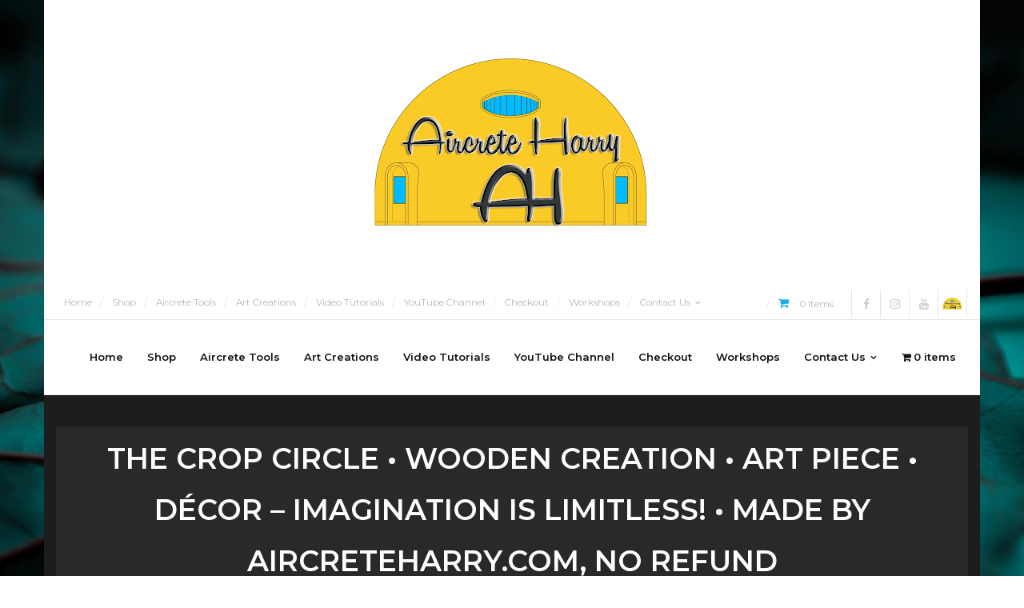

--- FILE ---
content_type: text/html; charset=UTF-8
request_url: https://aircreteharry.com/product/the-crop-circle-pendant-chain-necklace-jewelry-ornament-decor-wooden-creation-mr-mrs-aircrete-harry-3/
body_size: 16632
content:
<!DOCTYPE html>

<html lang="en-US">
<head>
<meta charset="UTF-8" />
<meta name="viewport" content="width=device-width" />
<link rel="profile" href="//gmpg.org/xfn/11" />
<link rel="pingback" href="https://aircreteharry.com/xmlrpc.php" />

<meta name='robots' content='index, follow, max-image-preview:large, max-snippet:-1, max-video-preview:-1' />
	<style>img:is([sizes="auto" i], [sizes^="auto," i]) { contain-intrinsic-size: 3000px 1500px }</style>
	<!-- SEO optimised using built in premium theme features from ShuttleThemes - https://shuttlethemes.com/ -->
<!-- ShuttleThemes SEO -->


	<!-- This site is optimized with the Yoast SEO plugin v26.7 - https://yoast.com/wordpress/plugins/seo/ -->
	<title>The Crop Circle • Wooden Creation • ART Piece • Décor – Imagination is Limitless! • made by AircreteHarry.com, no refund - Aircrete Harry</title>
	<link rel="canonical" href="https://aircreteharry.com/product/the-crop-circle-pendant-chain-necklace-jewelry-ornament-decor-wooden-creation-mr-mrs-aircrete-harry-3/" />
	<meta property="og:locale" content="en_US" />
	<meta property="og:type" content="article" />
	<meta property="og:title" content="The Crop Circle • Wooden Creation • ART Piece • Décor – Imagination is Limitless! • made by AircreteHarry.com, no refund - Aircrete Harry" />
	<meta property="og:description" content="• For all orders to be shipped outside the U.S.A., please contact us via email. For Alaska &amp; Hawaii shipping rates &#8211; please email us prior to placing your order as the shipping charges may be slightly different. Thank you.  Aircreteharry@gmail.com • &nbsp; WELCOME! • • Place your order today &#8211; to avoid price growth&hellip;Read More" />
	<meta property="og:url" content="https://aircreteharry.com/product/the-crop-circle-pendant-chain-necklace-jewelry-ornament-decor-wooden-creation-mr-mrs-aircrete-harry-3/" />
	<meta property="og:site_name" content="Aircrete Harry" />
	<meta property="article:modified_time" content="2025-09-05T04:00:28+00:00" />
	<meta property="og:image" content="https://aircreteharry.com/wp-content/uploads/2021/11/Crop-Circle-3-Pendant-by-Aircrete-Harry-scaled.jpg" />
	<meta property="og:image:width" content="2560" />
	<meta property="og:image:height" content="1441" />
	<meta property="og:image:type" content="image/jpeg" />
	<meta name="twitter:card" content="summary_large_image" />
	<meta name="twitter:label1" content="Est. reading time" />
	<meta name="twitter:data1" content="3 minutes" />
	<script type="application/ld+json" class="yoast-schema-graph">{"@context":"https://schema.org","@graph":[{"@type":"WebPage","@id":"https://aircreteharry.com/product/the-crop-circle-pendant-chain-necklace-jewelry-ornament-decor-wooden-creation-mr-mrs-aircrete-harry-3/","url":"https://aircreteharry.com/product/the-crop-circle-pendant-chain-necklace-jewelry-ornament-decor-wooden-creation-mr-mrs-aircrete-harry-3/","name":"The Crop Circle • Wooden Creation • ART Piece • Décor – Imagination is Limitless! • made by AircreteHarry.com, no refund - Aircrete Harry","isPartOf":{"@id":"https://aircreteharry.com/#website"},"primaryImageOfPage":{"@id":"https://aircreteharry.com/product/the-crop-circle-pendant-chain-necklace-jewelry-ornament-decor-wooden-creation-mr-mrs-aircrete-harry-3/#primaryimage"},"image":{"@id":"https://aircreteharry.com/product/the-crop-circle-pendant-chain-necklace-jewelry-ornament-decor-wooden-creation-mr-mrs-aircrete-harry-3/#primaryimage"},"thumbnailUrl":"https://aircreteharry.com/wp-content/uploads/2021/11/Crop-Circle-3-Pendant-by-Aircrete-Harry-scaled.jpg","datePublished":"2021-10-23T06:30:30+00:00","dateModified":"2025-09-05T04:00:28+00:00","breadcrumb":{"@id":"https://aircreteharry.com/product/the-crop-circle-pendant-chain-necklace-jewelry-ornament-decor-wooden-creation-mr-mrs-aircrete-harry-3/#breadcrumb"},"inLanguage":"en-US","potentialAction":[{"@type":"ReadAction","target":["https://aircreteharry.com/product/the-crop-circle-pendant-chain-necklace-jewelry-ornament-decor-wooden-creation-mr-mrs-aircrete-harry-3/"]}]},{"@type":"ImageObject","inLanguage":"en-US","@id":"https://aircreteharry.com/product/the-crop-circle-pendant-chain-necklace-jewelry-ornament-decor-wooden-creation-mr-mrs-aircrete-harry-3/#primaryimage","url":"https://aircreteharry.com/wp-content/uploads/2021/11/Crop-Circle-3-Pendant-by-Aircrete-Harry-scaled.jpg","contentUrl":"https://aircreteharry.com/wp-content/uploads/2021/11/Crop-Circle-3-Pendant-by-Aircrete-Harry-scaled.jpg","width":2560,"height":1441},{"@type":"BreadcrumbList","@id":"https://aircreteharry.com/product/the-crop-circle-pendant-chain-necklace-jewelry-ornament-decor-wooden-creation-mr-mrs-aircrete-harry-3/#breadcrumb","itemListElement":[{"@type":"ListItem","position":1,"name":"Home","item":"https://aircreteharry.com/"},{"@type":"ListItem","position":2,"name":"Products","item":"https://aircreteharry.com/shop__trashed/"},{"@type":"ListItem","position":3,"name":"The Crop Circle • Wooden Creation • ART Piece • Décor – Imagination is Limitless! • made by AircreteHarry.com, no refund"}]},{"@type":"WebSite","@id":"https://aircreteharry.com/#website","url":"https://aircreteharry.com/","name":"Aircrete Harry","description":"Welcome to Aircrete Harry","potentialAction":[{"@type":"SearchAction","target":{"@type":"EntryPoint","urlTemplate":"https://aircreteharry.com/?s={search_term_string}"},"query-input":{"@type":"PropertyValueSpecification","valueRequired":true,"valueName":"search_term_string"}}],"inLanguage":"en-US"}]}</script>
	<!-- / Yoast SEO plugin. -->


<link rel='dns-prefetch' href='//dl.dropboxusercontent.com' />
<link rel='dns-prefetch' href='//fonts.googleapis.com' />
<link rel="alternate" type="application/rss+xml" title="Aircrete Harry &raquo; Feed" href="https://aircreteharry.com/feed/" />
<link rel="alternate" type="application/rss+xml" title="Aircrete Harry &raquo; Comments Feed" href="https://aircreteharry.com/comments/feed/" />
<script type="text/javascript">
/* <![CDATA[ */
window._wpemojiSettings = {"baseUrl":"https:\/\/s.w.org\/images\/core\/emoji\/16.0.1\/72x72\/","ext":".png","svgUrl":"https:\/\/s.w.org\/images\/core\/emoji\/16.0.1\/svg\/","svgExt":".svg","source":{"concatemoji":"https:\/\/aircreteharry.com\/wp-includes\/js\/wp-emoji-release.min.js?ver=6.8.3"}};
/*! This file is auto-generated */
!function(s,n){var o,i,e;function c(e){try{var t={supportTests:e,timestamp:(new Date).valueOf()};sessionStorage.setItem(o,JSON.stringify(t))}catch(e){}}function p(e,t,n){e.clearRect(0,0,e.canvas.width,e.canvas.height),e.fillText(t,0,0);var t=new Uint32Array(e.getImageData(0,0,e.canvas.width,e.canvas.height).data),a=(e.clearRect(0,0,e.canvas.width,e.canvas.height),e.fillText(n,0,0),new Uint32Array(e.getImageData(0,0,e.canvas.width,e.canvas.height).data));return t.every(function(e,t){return e===a[t]})}function u(e,t){e.clearRect(0,0,e.canvas.width,e.canvas.height),e.fillText(t,0,0);for(var n=e.getImageData(16,16,1,1),a=0;a<n.data.length;a++)if(0!==n.data[a])return!1;return!0}function f(e,t,n,a){switch(t){case"flag":return n(e,"\ud83c\udff3\ufe0f\u200d\u26a7\ufe0f","\ud83c\udff3\ufe0f\u200b\u26a7\ufe0f")?!1:!n(e,"\ud83c\udde8\ud83c\uddf6","\ud83c\udde8\u200b\ud83c\uddf6")&&!n(e,"\ud83c\udff4\udb40\udc67\udb40\udc62\udb40\udc65\udb40\udc6e\udb40\udc67\udb40\udc7f","\ud83c\udff4\u200b\udb40\udc67\u200b\udb40\udc62\u200b\udb40\udc65\u200b\udb40\udc6e\u200b\udb40\udc67\u200b\udb40\udc7f");case"emoji":return!a(e,"\ud83e\udedf")}return!1}function g(e,t,n,a){var r="undefined"!=typeof WorkerGlobalScope&&self instanceof WorkerGlobalScope?new OffscreenCanvas(300,150):s.createElement("canvas"),o=r.getContext("2d",{willReadFrequently:!0}),i=(o.textBaseline="top",o.font="600 32px Arial",{});return e.forEach(function(e){i[e]=t(o,e,n,a)}),i}function t(e){var t=s.createElement("script");t.src=e,t.defer=!0,s.head.appendChild(t)}"undefined"!=typeof Promise&&(o="wpEmojiSettingsSupports",i=["flag","emoji"],n.supports={everything:!0,everythingExceptFlag:!0},e=new Promise(function(e){s.addEventListener("DOMContentLoaded",e,{once:!0})}),new Promise(function(t){var n=function(){try{var e=JSON.parse(sessionStorage.getItem(o));if("object"==typeof e&&"number"==typeof e.timestamp&&(new Date).valueOf()<e.timestamp+604800&&"object"==typeof e.supportTests)return e.supportTests}catch(e){}return null}();if(!n){if("undefined"!=typeof Worker&&"undefined"!=typeof OffscreenCanvas&&"undefined"!=typeof URL&&URL.createObjectURL&&"undefined"!=typeof Blob)try{var e="postMessage("+g.toString()+"("+[JSON.stringify(i),f.toString(),p.toString(),u.toString()].join(",")+"));",a=new Blob([e],{type:"text/javascript"}),r=new Worker(URL.createObjectURL(a),{name:"wpTestEmojiSupports"});return void(r.onmessage=function(e){c(n=e.data),r.terminate(),t(n)})}catch(e){}c(n=g(i,f,p,u))}t(n)}).then(function(e){for(var t in e)n.supports[t]=e[t],n.supports.everything=n.supports.everything&&n.supports[t],"flag"!==t&&(n.supports.everythingExceptFlag=n.supports.everythingExceptFlag&&n.supports[t]);n.supports.everythingExceptFlag=n.supports.everythingExceptFlag&&!n.supports.flag,n.DOMReady=!1,n.readyCallback=function(){n.DOMReady=!0}}).then(function(){return e}).then(function(){var e;n.supports.everything||(n.readyCallback(),(e=n.source||{}).concatemoji?t(e.concatemoji):e.wpemoji&&e.twemoji&&(t(e.twemoji),t(e.wpemoji)))}))}((window,document),window._wpemojiSettings);
/* ]]> */
</script>
<link rel='stylesheet' id='dashicons-css' href='https://aircreteharry.com/wp-includes/css/dashicons.min.css?ver=6.8.3' type='text/css' media='all' />
<link rel='stylesheet' id='thickbox-css' href='https://aircreteharry.com/wp-includes/js/thickbox/thickbox.css?ver=6.8.3' type='text/css' media='all' />
<link rel='stylesheet' id='stripe-main-styles-css' href='https://aircreteharry.com/wp-content/mu-plugins/vendor/godaddy/mwc-core/assets/css/stripe-settings.css' type='text/css' media='all' />
<link rel='stylesheet' id='godaddy-payments-payinperson-main-styles-css' href='https://aircreteharry.com/wp-content/mu-plugins/vendor/godaddy/mwc-core/assets/css/pay-in-person-method.css' type='text/css' media='all' />
<style id='wp-emoji-styles-inline-css' type='text/css'>

	img.wp-smiley, img.emoji {
		display: inline !important;
		border: none !important;
		box-shadow: none !important;
		height: 1em !important;
		width: 1em !important;
		margin: 0 0.07em !important;
		vertical-align: -0.1em !important;
		background: none !important;
		padding: 0 !important;
	}
</style>
<link rel='stylesheet' id='wp-block-library-css' href='https://aircreteharry.com/wp-includes/css/dist/block-library/style.min.css?ver=6.8.3' type='text/css' media='all' />
<style id='classic-theme-styles-inline-css' type='text/css'>
/*! This file is auto-generated */
.wp-block-button__link{color:#fff;background-color:#32373c;border-radius:9999px;box-shadow:none;text-decoration:none;padding:calc(.667em + 2px) calc(1.333em + 2px);font-size:1.125em}.wp-block-file__button{background:#32373c;color:#fff;text-decoration:none}
</style>
<style id='global-styles-inline-css' type='text/css'>
:root{--wp--preset--aspect-ratio--square: 1;--wp--preset--aspect-ratio--4-3: 4/3;--wp--preset--aspect-ratio--3-4: 3/4;--wp--preset--aspect-ratio--3-2: 3/2;--wp--preset--aspect-ratio--2-3: 2/3;--wp--preset--aspect-ratio--16-9: 16/9;--wp--preset--aspect-ratio--9-16: 9/16;--wp--preset--color--black: #000000;--wp--preset--color--cyan-bluish-gray: #abb8c3;--wp--preset--color--white: #ffffff;--wp--preset--color--pale-pink: #f78da7;--wp--preset--color--vivid-red: #cf2e2e;--wp--preset--color--luminous-vivid-orange: #ff6900;--wp--preset--color--luminous-vivid-amber: #fcb900;--wp--preset--color--light-green-cyan: #7bdcb5;--wp--preset--color--vivid-green-cyan: #00d084;--wp--preset--color--pale-cyan-blue: #8ed1fc;--wp--preset--color--vivid-cyan-blue: #0693e3;--wp--preset--color--vivid-purple: #9b51e0;--wp--preset--gradient--vivid-cyan-blue-to-vivid-purple: linear-gradient(135deg,rgba(6,147,227,1) 0%,rgb(155,81,224) 100%);--wp--preset--gradient--light-green-cyan-to-vivid-green-cyan: linear-gradient(135deg,rgb(122,220,180) 0%,rgb(0,208,130) 100%);--wp--preset--gradient--luminous-vivid-amber-to-luminous-vivid-orange: linear-gradient(135deg,rgba(252,185,0,1) 0%,rgba(255,105,0,1) 100%);--wp--preset--gradient--luminous-vivid-orange-to-vivid-red: linear-gradient(135deg,rgba(255,105,0,1) 0%,rgb(207,46,46) 100%);--wp--preset--gradient--very-light-gray-to-cyan-bluish-gray: linear-gradient(135deg,rgb(238,238,238) 0%,rgb(169,184,195) 100%);--wp--preset--gradient--cool-to-warm-spectrum: linear-gradient(135deg,rgb(74,234,220) 0%,rgb(151,120,209) 20%,rgb(207,42,186) 40%,rgb(238,44,130) 60%,rgb(251,105,98) 80%,rgb(254,248,76) 100%);--wp--preset--gradient--blush-light-purple: linear-gradient(135deg,rgb(255,206,236) 0%,rgb(152,150,240) 100%);--wp--preset--gradient--blush-bordeaux: linear-gradient(135deg,rgb(254,205,165) 0%,rgb(254,45,45) 50%,rgb(107,0,62) 100%);--wp--preset--gradient--luminous-dusk: linear-gradient(135deg,rgb(255,203,112) 0%,rgb(199,81,192) 50%,rgb(65,88,208) 100%);--wp--preset--gradient--pale-ocean: linear-gradient(135deg,rgb(255,245,203) 0%,rgb(182,227,212) 50%,rgb(51,167,181) 100%);--wp--preset--gradient--electric-grass: linear-gradient(135deg,rgb(202,248,128) 0%,rgb(113,206,126) 100%);--wp--preset--gradient--midnight: linear-gradient(135deg,rgb(2,3,129) 0%,rgb(40,116,252) 100%);--wp--preset--font-size--small: 13px;--wp--preset--font-size--medium: 20px;--wp--preset--font-size--large: 36px;--wp--preset--font-size--x-large: 42px;--wp--preset--spacing--20: 0.44rem;--wp--preset--spacing--30: 0.67rem;--wp--preset--spacing--40: 1rem;--wp--preset--spacing--50: 1.5rem;--wp--preset--spacing--60: 2.25rem;--wp--preset--spacing--70: 3.38rem;--wp--preset--spacing--80: 5.06rem;--wp--preset--shadow--natural: 6px 6px 9px rgba(0, 0, 0, 0.2);--wp--preset--shadow--deep: 12px 12px 50px rgba(0, 0, 0, 0.4);--wp--preset--shadow--sharp: 6px 6px 0px rgba(0, 0, 0, 0.2);--wp--preset--shadow--outlined: 6px 6px 0px -3px rgba(255, 255, 255, 1), 6px 6px rgba(0, 0, 0, 1);--wp--preset--shadow--crisp: 6px 6px 0px rgba(0, 0, 0, 1);}:where(.is-layout-flex){gap: 0.5em;}:where(.is-layout-grid){gap: 0.5em;}body .is-layout-flex{display: flex;}.is-layout-flex{flex-wrap: wrap;align-items: center;}.is-layout-flex > :is(*, div){margin: 0;}body .is-layout-grid{display: grid;}.is-layout-grid > :is(*, div){margin: 0;}:where(.wp-block-columns.is-layout-flex){gap: 2em;}:where(.wp-block-columns.is-layout-grid){gap: 2em;}:where(.wp-block-post-template.is-layout-flex){gap: 1.25em;}:where(.wp-block-post-template.is-layout-grid){gap: 1.25em;}.has-black-color{color: var(--wp--preset--color--black) !important;}.has-cyan-bluish-gray-color{color: var(--wp--preset--color--cyan-bluish-gray) !important;}.has-white-color{color: var(--wp--preset--color--white) !important;}.has-pale-pink-color{color: var(--wp--preset--color--pale-pink) !important;}.has-vivid-red-color{color: var(--wp--preset--color--vivid-red) !important;}.has-luminous-vivid-orange-color{color: var(--wp--preset--color--luminous-vivid-orange) !important;}.has-luminous-vivid-amber-color{color: var(--wp--preset--color--luminous-vivid-amber) !important;}.has-light-green-cyan-color{color: var(--wp--preset--color--light-green-cyan) !important;}.has-vivid-green-cyan-color{color: var(--wp--preset--color--vivid-green-cyan) !important;}.has-pale-cyan-blue-color{color: var(--wp--preset--color--pale-cyan-blue) !important;}.has-vivid-cyan-blue-color{color: var(--wp--preset--color--vivid-cyan-blue) !important;}.has-vivid-purple-color{color: var(--wp--preset--color--vivid-purple) !important;}.has-black-background-color{background-color: var(--wp--preset--color--black) !important;}.has-cyan-bluish-gray-background-color{background-color: var(--wp--preset--color--cyan-bluish-gray) !important;}.has-white-background-color{background-color: var(--wp--preset--color--white) !important;}.has-pale-pink-background-color{background-color: var(--wp--preset--color--pale-pink) !important;}.has-vivid-red-background-color{background-color: var(--wp--preset--color--vivid-red) !important;}.has-luminous-vivid-orange-background-color{background-color: var(--wp--preset--color--luminous-vivid-orange) !important;}.has-luminous-vivid-amber-background-color{background-color: var(--wp--preset--color--luminous-vivid-amber) !important;}.has-light-green-cyan-background-color{background-color: var(--wp--preset--color--light-green-cyan) !important;}.has-vivid-green-cyan-background-color{background-color: var(--wp--preset--color--vivid-green-cyan) !important;}.has-pale-cyan-blue-background-color{background-color: var(--wp--preset--color--pale-cyan-blue) !important;}.has-vivid-cyan-blue-background-color{background-color: var(--wp--preset--color--vivid-cyan-blue) !important;}.has-vivid-purple-background-color{background-color: var(--wp--preset--color--vivid-purple) !important;}.has-black-border-color{border-color: var(--wp--preset--color--black) !important;}.has-cyan-bluish-gray-border-color{border-color: var(--wp--preset--color--cyan-bluish-gray) !important;}.has-white-border-color{border-color: var(--wp--preset--color--white) !important;}.has-pale-pink-border-color{border-color: var(--wp--preset--color--pale-pink) !important;}.has-vivid-red-border-color{border-color: var(--wp--preset--color--vivid-red) !important;}.has-luminous-vivid-orange-border-color{border-color: var(--wp--preset--color--luminous-vivid-orange) !important;}.has-luminous-vivid-amber-border-color{border-color: var(--wp--preset--color--luminous-vivid-amber) !important;}.has-light-green-cyan-border-color{border-color: var(--wp--preset--color--light-green-cyan) !important;}.has-vivid-green-cyan-border-color{border-color: var(--wp--preset--color--vivid-green-cyan) !important;}.has-pale-cyan-blue-border-color{border-color: var(--wp--preset--color--pale-cyan-blue) !important;}.has-vivid-cyan-blue-border-color{border-color: var(--wp--preset--color--vivid-cyan-blue) !important;}.has-vivid-purple-border-color{border-color: var(--wp--preset--color--vivid-purple) !important;}.has-vivid-cyan-blue-to-vivid-purple-gradient-background{background: var(--wp--preset--gradient--vivid-cyan-blue-to-vivid-purple) !important;}.has-light-green-cyan-to-vivid-green-cyan-gradient-background{background: var(--wp--preset--gradient--light-green-cyan-to-vivid-green-cyan) !important;}.has-luminous-vivid-amber-to-luminous-vivid-orange-gradient-background{background: var(--wp--preset--gradient--luminous-vivid-amber-to-luminous-vivid-orange) !important;}.has-luminous-vivid-orange-to-vivid-red-gradient-background{background: var(--wp--preset--gradient--luminous-vivid-orange-to-vivid-red) !important;}.has-very-light-gray-to-cyan-bluish-gray-gradient-background{background: var(--wp--preset--gradient--very-light-gray-to-cyan-bluish-gray) !important;}.has-cool-to-warm-spectrum-gradient-background{background: var(--wp--preset--gradient--cool-to-warm-spectrum) !important;}.has-blush-light-purple-gradient-background{background: var(--wp--preset--gradient--blush-light-purple) !important;}.has-blush-bordeaux-gradient-background{background: var(--wp--preset--gradient--blush-bordeaux) !important;}.has-luminous-dusk-gradient-background{background: var(--wp--preset--gradient--luminous-dusk) !important;}.has-pale-ocean-gradient-background{background: var(--wp--preset--gradient--pale-ocean) !important;}.has-electric-grass-gradient-background{background: var(--wp--preset--gradient--electric-grass) !important;}.has-midnight-gradient-background{background: var(--wp--preset--gradient--midnight) !important;}.has-small-font-size{font-size: var(--wp--preset--font-size--small) !important;}.has-medium-font-size{font-size: var(--wp--preset--font-size--medium) !important;}.has-large-font-size{font-size: var(--wp--preset--font-size--large) !important;}.has-x-large-font-size{font-size: var(--wp--preset--font-size--x-large) !important;}
:where(.wp-block-post-template.is-layout-flex){gap: 1.25em;}:where(.wp-block-post-template.is-layout-grid){gap: 1.25em;}
:where(.wp-block-columns.is-layout-flex){gap: 2em;}:where(.wp-block-columns.is-layout-grid){gap: 2em;}
:root :where(.wp-block-pullquote){font-size: 1.5em;line-height: 1.6;}
</style>
<link rel='stylesheet' id='contact-form-7-css' href='https://aircreteharry.com/wp-content/plugins/contact-form-7/includes/css/styles.css?ver=6.1.4' type='text/css' media='all' />
<link rel='stylesheet' id='wpmenucart-icons-css' href='https://aircreteharry.com/wp-content/plugins/woocommerce-menu-bar-cart/assets/css/wpmenucart-icons.min.css?ver=2.14.12' type='text/css' media='all' />
<style id='wpmenucart-icons-inline-css' type='text/css'>
@font-face{font-family:WPMenuCart;src:url(https://aircreteharry.com/wp-content/plugins/woocommerce-menu-bar-cart/assets/fonts/WPMenuCart.eot);src:url(https://aircreteharry.com/wp-content/plugins/woocommerce-menu-bar-cart/assets/fonts/WPMenuCart.eot?#iefix) format('embedded-opentype'),url(https://aircreteharry.com/wp-content/plugins/woocommerce-menu-bar-cart/assets/fonts/WPMenuCart.woff2) format('woff2'),url(https://aircreteharry.com/wp-content/plugins/woocommerce-menu-bar-cart/assets/fonts/WPMenuCart.woff) format('woff'),url(https://aircreteharry.com/wp-content/plugins/woocommerce-menu-bar-cart/assets/fonts/WPMenuCart.ttf) format('truetype'),url(https://aircreteharry.com/wp-content/plugins/woocommerce-menu-bar-cart/assets/fonts/WPMenuCart.svg#WPMenuCart) format('svg');font-weight:400;font-style:normal;font-display:swap}
</style>
<link rel='stylesheet' id='wpmenucart-css' href='https://aircreteharry.com/wp-content/plugins/woocommerce-menu-bar-cart/assets/css/wpmenucart-main.min.css?ver=2.14.12' type='text/css' media='all' />
<link rel='stylesheet' id='photoswipe-css' href='https://aircreteharry.com/wp-content/plugins/woocommerce/assets/css/photoswipe/photoswipe.min.css?ver=10.4.3' type='text/css' media='all' />
<link rel='stylesheet' id='photoswipe-default-skin-css' href='https://aircreteharry.com/wp-content/plugins/woocommerce/assets/css/photoswipe/default-skin/default-skin.min.css?ver=10.4.3' type='text/css' media='all' />
<style id='woocommerce-inline-inline-css' type='text/css'>
.woocommerce form .form-row .required { visibility: visible; }
</style>
<link rel='stylesheet' id='wp-components-css' href='https://aircreteharry.com/wp-includes/css/dist/components/style.min.css?ver=6.8.3' type='text/css' media='all' />
<link rel='stylesheet' id='godaddy-styles-css' href='https://aircreteharry.com/wp-content/mu-plugins/vendor/wpex/godaddy-launch/includes/Dependencies/GoDaddy/Styles/build/latest.css?ver=2.0.2' type='text/css' media='all' />
<link rel='stylesheet' id='shuttle-google-fonts-css' href='//fonts.googleapis.com/css?family=Open+Sans%3A300%2C400%2C600%2C700%7CSource+Sans+Pro%3A300%2C400%2C600%2C700%7CVollkorn%3A300%2C400%2C600%2C700%7CMontserrat%3A300%2C400%2C600%2C700&#038;subset=latin%2Clatin-ext' type='text/css' media='all' />
<link rel='stylesheet' id='prettyPhoto-css' href='https://aircreteharry.com/wp-content/themes/shuttle-pro/lib/extentions/prettyPhoto/css/prettyPhoto.css?ver=3.1.6' type='text/css' media='all' />
<link rel='stylesheet' id='shuttle-bootstrap-css' href='https://aircreteharry.com/wp-content/themes/shuttle-pro/lib/extentions/bootstrap/css/bootstrap.min.css?ver=2.3.2' type='text/css' media='all' />
<link rel='stylesheet' id='font-awesome-css' href='https://aircreteharry.com/wp-content/themes/shuttle-pro/lib/extentions/font-awesome/css/font-awesome.min.css?ver=4.7.0' type='text/css' media='all' />
<link rel='stylesheet' id='shuttle-shortcodes-css' href='https://aircreteharry.com/wp-content/themes/shuttle-pro/styles/style-shortcodes.css?ver=1.3.4' type='text/css' media='all' />
<link rel='stylesheet' id='shuttle-style-css' href='https://aircreteharry.com/wp-content/themes/shuttle-pro/style.css?ver=1.3.4' type='text/css' media='all' />
<link rel='stylesheet' id='shuttle-portfolio-css' href='https://aircreteharry.com/wp-content/themes/shuttle-pro/styles/style-portfolio.css?ver=1.3.4' type='text/css' media='all' />
<link rel='stylesheet' id='shuttle-woocommerce-css' href='https://aircreteharry.com/wp-content/themes/shuttle-pro/styles/woocommerce/css/woocommerce.css?ver=1.3.4' type='text/css' media='all' />
<link rel='stylesheet' id='shuttle-woocommerce-theme-css' href='https://aircreteharry.com/wp-content/themes/shuttle-pro/styles/woocommerce/css/woocommerce-theme.css?ver=1.3.4' type='text/css' media='all' />
<link rel='stylesheet' id='shuttle-responsive-css' href='https://aircreteharry.com/wp-content/themes/shuttle-pro/styles/style-responsive.css?ver=1.3.4' type='text/css' media='all' />
<link rel='stylesheet' id='__EPYT__style-css' href='https://aircreteharry.com/wp-content/plugins/youtube-embed-plus/styles/ytprefs.min.css?ver=14.2.4' type='text/css' media='all' />
<style id='__EPYT__style-inline-css' type='text/css'>

                .epyt-gallery-thumb {
                        width: 25%;
                }
                
</style>
<script type="text/javascript" src="https://aircreteharry.com/wp-includes/js/jquery/jquery.min.js?ver=3.7.1" id="jquery-core-js"></script>
<script type="text/javascript" src="https://aircreteharry.com/wp-includes/js/jquery/jquery-migrate.min.js?ver=3.4.1" id="jquery-migrate-js"></script>
<script type="text/javascript" src="https://aircreteharry.com/wp-content/plugins/woocommerce/assets/js/jquery-blockui/jquery.blockUI.min.js?ver=2.7.0-wc.10.4.3" id="wc-jquery-blockui-js" defer="defer" data-wp-strategy="defer"></script>
<script type="text/javascript" id="wc-add-to-cart-js-extra">
/* <![CDATA[ */
var wc_add_to_cart_params = {"ajax_url":"\/wp-admin\/admin-ajax.php","wc_ajax_url":"\/?wc-ajax=%%endpoint%%","i18n_view_cart":"View cart","cart_url":"https:\/\/aircreteharry.com\/cart\/","is_cart":"","cart_redirect_after_add":"no"};
/* ]]> */
</script>
<script type="text/javascript" src="https://aircreteharry.com/wp-content/plugins/woocommerce/assets/js/frontend/add-to-cart.min.js?ver=10.4.3" id="wc-add-to-cart-js" defer="defer" data-wp-strategy="defer"></script>
<script type="text/javascript" src="https://aircreteharry.com/wp-content/plugins/woocommerce/assets/js/zoom/jquery.zoom.min.js?ver=1.7.21-wc.10.4.3" id="wc-zoom-js" defer="defer" data-wp-strategy="defer"></script>
<script type="text/javascript" src="https://aircreteharry.com/wp-content/plugins/woocommerce/assets/js/photoswipe/photoswipe.min.js?ver=4.1.1-wc.10.4.3" id="wc-photoswipe-js" defer="defer" data-wp-strategy="defer"></script>
<script type="text/javascript" src="https://aircreteharry.com/wp-content/plugins/woocommerce/assets/js/photoswipe/photoswipe-ui-default.min.js?ver=4.1.1-wc.10.4.3" id="wc-photoswipe-ui-default-js" defer="defer" data-wp-strategy="defer"></script>
<script type="text/javascript" id="wc-single-product-js-extra">
/* <![CDATA[ */
var wc_single_product_params = {"i18n_required_rating_text":"Please select a rating","i18n_rating_options":["1 of 5 stars","2 of 5 stars","3 of 5 stars","4 of 5 stars","5 of 5 stars"],"i18n_product_gallery_trigger_text":"View full-screen image gallery","review_rating_required":"yes","flexslider":{"rtl":false,"animation":"slide","smoothHeight":true,"directionNav":false,"controlNav":"thumbnails","slideshow":false,"animationSpeed":500,"animationLoop":false,"allowOneSlide":false},"zoom_enabled":"1","zoom_options":[],"photoswipe_enabled":"1","photoswipe_options":{"shareEl":false,"closeOnScroll":false,"history":false,"hideAnimationDuration":0,"showAnimationDuration":0},"flexslider_enabled":""};
/* ]]> */
</script>
<script type="text/javascript" src="https://aircreteharry.com/wp-content/plugins/woocommerce/assets/js/frontend/single-product.min.js?ver=10.4.3" id="wc-single-product-js" defer="defer" data-wp-strategy="defer"></script>
<script type="text/javascript" src="https://aircreteharry.com/wp-content/plugins/woocommerce/assets/js/js-cookie/js.cookie.min.js?ver=2.1.4-wc.10.4.3" id="wc-js-cookie-js" defer="defer" data-wp-strategy="defer"></script>
<script type="text/javascript" id="woocommerce-js-extra">
/* <![CDATA[ */
var woocommerce_params = {"ajax_url":"\/wp-admin\/admin-ajax.php","wc_ajax_url":"\/?wc-ajax=%%endpoint%%","i18n_password_show":"Show password","i18n_password_hide":"Hide password"};
/* ]]> */
</script>
<script type="text/javascript" src="https://aircreteharry.com/wp-content/plugins/woocommerce/assets/js/frontend/woocommerce.min.js?ver=10.4.3" id="woocommerce-js" defer="defer" data-wp-strategy="defer"></script>
<script type="text/javascript" src="https://aircreteharry.com/wp-content/plugins/woocommerce/assets/js/prettyPhoto/jquery.prettyPhoto.min.js?ver=3.1.6-wc.10.4.3" id="wc-prettyPhoto-js" defer="defer" data-wp-strategy="defer"></script>
<script type="text/javascript" src="https://aircreteharry.com/wp-content/themes/shuttle-pro/lib/scripts/plugins/sticky/jquery.sticky.js?ver=true" id="sticky-js"></script>
<script type="text/javascript" src="https://aircreteharry.com/wp-content/themes/shuttle-pro/lib/scripts/plugins/videoBG/jquery.videoBG.js?ver=0.2" id="videobg-js"></script>
<script type="text/javascript" id="tweetscroll-js-extra">
/* <![CDATA[ */
var PiTweetScroll = {"ajaxrequests":"https:\/\/aircreteharry.com\/wp-admin\/admin-ajax.php"};
/* ]]> */
</script>
<script type="text/javascript" src="https://aircreteharry.com/wp-content/themes/shuttle-pro/lib/widgets/twitterfeed/js/jquery.tweetscroll.js?ver=6.8.3" id="tweetscroll-js"></script>
<script type="text/javascript" id="__ytprefs__-js-extra">
/* <![CDATA[ */
var _EPYT_ = {"ajaxurl":"https:\/\/aircreteharry.com\/wp-admin\/admin-ajax.php","security":"d35a3b25d3","gallery_scrolloffset":"20","eppathtoscripts":"https:\/\/aircreteharry.com\/wp-content\/plugins\/youtube-embed-plus\/scripts\/","eppath":"https:\/\/aircreteharry.com\/wp-content\/plugins\/youtube-embed-plus\/","epresponsiveselector":"[\"iframe.__youtube_prefs__\",\"iframe[src*='youtube.com']\",\"iframe[src*='youtube-nocookie.com']\",\"iframe[data-ep-src*='youtube.com']\",\"iframe[data-ep-src*='youtube-nocookie.com']\",\"iframe[data-ep-gallerysrc*='youtube.com']\"]","epdovol":"1","version":"14.2.4","evselector":"iframe.__youtube_prefs__[src], iframe[src*=\"youtube.com\/embed\/\"], iframe[src*=\"youtube-nocookie.com\/embed\/\"]","ajax_compat":"","maxres_facade":"eager","ytapi_load":"light","pause_others":"","stopMobileBuffer":"1","facade_mode":"1","not_live_on_channel":""};
/* ]]> */
</script>
<script type="text/javascript" src="https://aircreteharry.com/wp-content/plugins/youtube-embed-plus/scripts/ytprefs.min.js?ver=14.2.4" id="__ytprefs__-js"></script>
<link rel="https://api.w.org/" href="https://aircreteharry.com/wp-json/" /><link rel="alternate" title="JSON" type="application/json" href="https://aircreteharry.com/wp-json/wp/v2/product/750" /><link rel="EditURI" type="application/rsd+xml" title="RSD" href="https://aircreteharry.com/xmlrpc.php?rsd" />
<meta name="generator" content="WordPress 6.8.3" />
<meta name="generator" content="WooCommerce 10.4.3" />
<link rel='shortlink' href='https://aircreteharry.com/?p=750' />
<link rel="alternate" title="oEmbed (JSON)" type="application/json+oembed" href="https://aircreteharry.com/wp-json/oembed/1.0/embed?url=https%3A%2F%2Faircreteharry.com%2Fproduct%2Fthe-crop-circle-pendant-chain-necklace-jewelry-ornament-decor-wooden-creation-mr-mrs-aircrete-harry-3%2F" />
<link rel="alternate" title="oEmbed (XML)" type="text/xml+oembed" href="https://aircreteharry.com/wp-json/oembed/1.0/embed?url=https%3A%2F%2Faircreteharry.com%2Fproduct%2Fthe-crop-circle-pendant-chain-necklace-jewelry-ornament-decor-wooden-creation-mr-mrs-aircrete-harry-3%2F&#038;format=xml" />
	<noscript><style>.woocommerce-product-gallery{ opacity: 1 !important; }</style></noscript>
	<style type="text/css" id="custom-background-css">
body.custom-background { background-image: url("https://aircreteharry.com/wp-content/uploads/2023/08/water-drop-Aircrete-Harry.jpg"); background-position: center center; background-size: cover; background-repeat: no-repeat; background-attachment: fixed; }
</style>
	<style type="text/css">
#pre-header-social li.envelope a,#pre-header-social li.envelope a:hover {background: url("https://aircreteharry.com/wp-content/uploads/2021/10/Aircrete-Harry-Dome-Logo.png") no-repeat center;background-size: 25px;-webkit-border-radius: 0;-moz-border-radius: 0;-o-border-radius: 0;border-radius: 0;}
#pre-header-social li.envelope i {display: none;}
#post-footer-social li.envelope a,#post-footer-social li.envelope a:hover {background: url("https://aircreteharry.com/wp-content/uploads/2021/10/Aircrete-Harry-Dome-Logo.png") no-repeat center;background-size: 25px;-webkit-border-radius: 0;-moz-border-radius: 0;-o-border-radius: 0;border-radius: 0;}
#post-footer-social li.envelope i {display: none;}
</style><link rel="icon" href="https://aircreteharry.com/wp-content/uploads/2021/10/Aircrete-Harry-Dome-Logo-100x100.png" sizes="32x32" />
<link rel="icon" href="https://aircreteharry.com/wp-content/uploads/2021/10/Aircrete-Harry-Dome-Logo-300x300.png" sizes="192x192" />
<link rel="apple-touch-icon" href="https://aircreteharry.com/wp-content/uploads/2021/10/Aircrete-Harry-Dome-Logo-300x300.png" />
<meta name="msapplication-TileImage" content="https://aircreteharry.com/wp-content/uploads/2021/10/Aircrete-Harry-Dome-Logo-300x300.png" />
</head>
<script>(function(d){var s = d.createElement("script");s.setAttribute("data-account", "YydQvmClH3");s.setAttribute("src", "https://cdn.userway.org/widget.js");(d.body || d.head).appendChild(s);})(document)</script><noscript>Please ensure Javascript is enabled for purposes of <a href="https://userway.org">website accessibility</a></noscript>
<body class="wp-singular product-template-default single single-product postid-750 custom-background wp-theme-shuttle-pro theme-shuttle-pro woocommerce woocommerce-page woocommerce-no-js layout-sidebar-none intro-on layout-responsive layout-wide header-style1">
<div id="body-core" class="hfeed site">

	<header>
	<div id="site-header">

					<div class="custom-header"><img src="https://aircreteharry.com/wp-content/uploads/2021/10/Aircrete-Harry-Dome-Logo.png" width="360" height="360" alt=""></div>
			
		<div id="pre-header">
		<div class="wrap-safari">
		<div id="pre-header-core" class="main-navigation">
  
						<div id="pre-header-links-inner" class="header-links"><ul id="menu-desktop" class="menu"><li id="menu-item-725" class="menu-item menu-item-type-post_type menu-item-object-page menu-item-725"><a href="https://aircreteharry.com/home/">Home</a></li>
<li id="menu-item-512" class="menu-item menu-item-type-post_type menu-item-object-page menu-item-512"><a href="https://aircreteharry.com/shop-1/">Shop</a></li>
<li id="menu-item-461" class="menu-item menu-item-type-post_type menu-item-object-page menu-item-461"><a href="https://aircreteharry.com/aircrete-tools/">Aircrete Tools</a></li>
<li id="menu-item-515" class="menu-item menu-item-type-post_type menu-item-object-page menu-item-515"><a href="https://aircreteharry.com/art-creations/">Art Creations</a></li>
<li id="menu-item-460" class="menu-item menu-item-type-post_type menu-item-object-page menu-item-460"><a href="https://aircreteharry.com/video-tutorials/">Video Tutorials</a></li>
<li id="menu-item-459" class="menu-item menu-item-type-post_type menu-item-object-page menu-item-459"><a href="https://aircreteharry.com/youtube-channel/">YouTube Channel</a></li>
<li id="menu-item-431" class="menu-item menu-item-type-post_type menu-item-object-page menu-item-431"><a href="https://aircreteharry.com/checkout/">Checkout</a></li>
<li id="menu-item-438" class="menu-item menu-item-type-post_type menu-item-object-page menu-item-438"><a href="https://aircreteharry.com/workshops/">Workshops</a></li>
<li id="menu-item-457" class="menu-item menu-item-type-post_type menu-item-object-page menu-item-has-children menu-item-457"><a href="https://aircreteharry.com/contact-us/">Contact Us</a>
<ul class="sub-menu">
	<li id="menu-item-442" class="menu-item menu-item-type-post_type menu-item-object-page menu-item-442"><a href="https://aircreteharry.com/feedback-testimonials/">Feedback Testimonials</a></li>
</ul>
</li>
<li class="menu-item menu-item-type-post_type menu-item-object-page wpmenucartli wpmenucart-display-right menu-item" id="wpmenucartli"><a class="wpmenucart-contents empty-wpmenucart-visible" href="https://aircreteharry.com" title="Start shopping"><i class="wpmenucart-icon-shopping-cart-0" role="img" aria-label="Cart"></i><span class="cartcontents">0 items</span></a></li></ul></div>			
			<div id="pre-header-social"><ul><li class="social facebook"><a href="https://www.facebook.com/AircreteHarry" data-tip="bottom" data-original-title="Facebook" target="_blank"><i class="fa fa-facebook"></i></a></li><li class="social instagram"><a href="https://www.instagram.com/aircreteharry/" data-tip="bottom" data-original-title="Instagram" target="_blank"><i class="fa fa-instagram"></i></a></li><li class="social youtube"><a href="https://www.youtube.com/channel/UC-KOsxBimCOaSeh1Hxkii4Q" data-tip="bottom" data-original-title="YouTube" target="_blank"><i class="fa fa-youtube"></i></a></li><li class="social envelope"><a href="http://Aircreteharry@gmail.com" data-tip="bottom" data-original-title="Email" target="_blank"><i class="fa fa-envelope"></i></a></li></ul></div>
		</div>
		</div>
		</div>
		<!-- #pre-header -->

				<div id="header">
		<div id="header-core">

			<div id="logo">
			<a rel="home" href="https://aircreteharry.com/"></a>			</div>

			<div id="header-links" class="main-navigation">
			<div id="header-links-inner" class="header-links">

				<ul id="menu-desktop-1" class="menu"><li id="menu-item-725" class="menu-item menu-item-type-post_type menu-item-object-page"><a href="https://aircreteharry.com/home/"><span>Home</span></a></li>
<li id="menu-item-512" class="menu-item menu-item-type-post_type menu-item-object-page"><a href="https://aircreteharry.com/shop-1/"><span>Shop</span></a></li>
<li id="menu-item-461" class="menu-item menu-item-type-post_type menu-item-object-page"><a href="https://aircreteharry.com/aircrete-tools/"><span>Aircrete Tools</span></a></li>
<li id="menu-item-515" class="menu-item menu-item-type-post_type menu-item-object-page"><a href="https://aircreteharry.com/art-creations/"><span>Art Creations</span></a></li>
<li id="menu-item-460" class="menu-item menu-item-type-post_type menu-item-object-page"><a href="https://aircreteharry.com/video-tutorials/"><span>Video Tutorials</span></a></li>
<li id="menu-item-459" class="menu-item menu-item-type-post_type menu-item-object-page"><a href="https://aircreteharry.com/youtube-channel/"><span>YouTube Channel</span></a></li>
<li id="menu-item-431" class="menu-item menu-item-type-post_type menu-item-object-page"><a href="https://aircreteharry.com/checkout/"><span>Checkout</span></a></li>
<li id="menu-item-438" class="menu-item menu-item-type-post_type menu-item-object-page"><a href="https://aircreteharry.com/workshops/"><span>Workshops</span></a></li>
<li id="menu-item-457" class="menu-item menu-item-type-post_type menu-item-object-page menu-item-has-children"><a href="https://aircreteharry.com/contact-us/"><span>Contact Us</span></a>
<ul class="sub-menu">
	<li id="menu-item-442" class="menu-item menu-item-type-post_type menu-item-object-page"><a href="https://aircreteharry.com/feedback-testimonials/">Feedback Testimonials</a></li>
</ul>
</li>
<li class="menu-item menu-item-type-post_type menu-item-object-page wpmenucartli wpmenucart-display-right menu-item" id="wpmenucartli"><a class="wpmenucart-contents empty-wpmenucart-visible" href="https://aircreteharry.com" title="Start shopping"><i class="wpmenucart-icon-shopping-cart-0" role="img" aria-label="Cart"></i><span class="cartcontents">0 items</span></a></li></ul>				
							</div>
			</div>
			<!-- #header-links .main-navigation -->

			<div id="header-nav"><a class="btn-navbar" data-toggle="collapse" data-target=".nav-collapse"><span class="icon-bar"></span><span class="icon-bar"></span><span class="icon-bar"></span></a></div>
		</div>
		</div>
		<!-- #header -->

		<div id="header-responsive"><div id="header-responsive-inner" class="responsive-links nav-collapse collapse"><ul id="menu-desktop-2" class=""><li id="res-menu-item-725" class="menu-item menu-item-type-post_type menu-item-object-page"><a href="https://aircreteharry.com/home/"><span>Home</span></a></li>
<li id="res-menu-item-512" class="menu-item menu-item-type-post_type menu-item-object-page"><a href="https://aircreteharry.com/shop-1/"><span>Shop</span></a></li>
<li id="res-menu-item-461" class="menu-item menu-item-type-post_type menu-item-object-page"><a href="https://aircreteharry.com/aircrete-tools/"><span>Aircrete Tools</span></a></li>
<li id="res-menu-item-515" class="menu-item menu-item-type-post_type menu-item-object-page"><a href="https://aircreteharry.com/art-creations/"><span>Art Creations</span></a></li>
<li id="res-menu-item-460" class="menu-item menu-item-type-post_type menu-item-object-page"><a href="https://aircreteharry.com/video-tutorials/"><span>Video Tutorials</span></a></li>
<li id="res-menu-item-459" class="menu-item menu-item-type-post_type menu-item-object-page"><a href="https://aircreteharry.com/youtube-channel/"><span>YouTube Channel</span></a></li>
<li id="res-menu-item-431" class="menu-item menu-item-type-post_type menu-item-object-page"><a href="https://aircreteharry.com/checkout/"><span>Checkout</span></a></li>
<li id="res-menu-item-438" class="menu-item menu-item-type-post_type menu-item-object-page"><a href="https://aircreteharry.com/workshops/"><span>Workshops</span></a></li>
<li id="res-menu-item-457" class="menu-item menu-item-type-post_type menu-item-object-page menu-item-has-children"><a href="https://aircreteharry.com/contact-us/"><span>Contact Us</span></a>
<ul class="sub-menu">
	<li id="res-menu-item-442" class="menu-item menu-item-type-post_type menu-item-object-page"><a href="https://aircreteharry.com/feedback-testimonials/">&#45; Feedback Testimonials</a></li>
</ul>
</li>
<li class="menu-item menu-item-type-post_type menu-item-object-page wpmenucartli wpmenucart-display-right menu-item" id="wpmenucartli"><a class="wpmenucart-contents empty-wpmenucart-visible" href="https://aircreteharry.com" title="Start shopping"><i class="wpmenucart-icon-shopping-cart-0" role="img" aria-label="Cart"></i><span class="cartcontents">0 items</span></a></li></ul></div></div>
		
		
		<div id="intro" class="option2"><div class="wrap-safari"><div id="intro-core"><h1 class="page-title"><span>The Crop Circle • Wooden Creation • ART Piece • Décor – Imagination is Limitless! • made by AircreteHarry.com, no refund</span></h1><div id="breadcrumbs"><div id="breadcrumbs-core"><a href="https://aircreteharry.com/">Home</a><span class="delimiter"> / </span><a href="https://aircreteharry.com/art-creations/">Art Creations</a><span class="delimiter"> / </span> The Crop Circle • Wooden Creation • ART Piece • Décor – Imagination is Limitless! • made by AircreteHarry.com, no refund</div></div></div></div></div>
		
		
		
	</div>


	</header>
	<!-- header -->

		
	<div id="content">
	<div id="content-core">

		<div id="main">
		<div id="main-core">
	
					
			<div class="woocommerce-notices-wrapper"></div><div id="product-750" class=" column-2 product type-product post-750 status-publish first instock product_cat-crop-circle-pendants has-post-thumbnail sold-individually taxable shipping-taxable purchasable product-type-simple">

	<div class="wrap-content"><div class="entry-header two_fifth"><div class="woocommerce-product-gallery woocommerce-product-gallery--with-images woocommerce-product-gallery--columns-4 images" data-columns="4" style="opacity: 0; transition: opacity .25s ease-in-out;">
	<div class="woocommerce-product-gallery__wrapper">
		<div data-thumb="https://aircreteharry.com/wp-content/uploads/2021/11/Crop-Circle-3-Pendant-by-Aircrete-Harry-scaled-100x100.jpg" data-thumb-alt="The Crop Circle • Wooden Creation • ART Piece • Décor – Imagination is Limitless! • made by AircreteHarry.com, no refund" data-thumb-srcset="https://aircreteharry.com/wp-content/uploads/2021/11/Crop-Circle-3-Pendant-by-Aircrete-Harry-100x100.jpg 100w, https://aircreteharry.com/wp-content/uploads/2021/11/Crop-Circle-3-Pendant-by-Aircrete-Harry-150x150.jpg 150w, https://aircreteharry.com/wp-content/uploads/2021/11/Crop-Circle-3-Pendant-by-Aircrete-Harry-90x90.jpg 90w, https://aircreteharry.com/wp-content/uploads/2021/11/Crop-Circle-3-Pendant-by-Aircrete-Harry-570x570.jpg 570w, https://aircreteharry.com/wp-content/uploads/2021/11/Crop-Circle-3-Pendant-by-Aircrete-Harry-380x380.jpg 380w, https://aircreteharry.com/wp-content/uploads/2021/11/Crop-Circle-3-Pendant-by-Aircrete-Harry-285x285.jpg 285w"  data-thumb-sizes="(max-width: 100px) 100vw, 100px" class="woocommerce-product-gallery__image"><a href="https://aircreteharry.com/wp-content/uploads/2021/11/Crop-Circle-3-Pendant-by-Aircrete-Harry-scaled.jpg"><img width="600" height="338" src="https://aircreteharry.com/wp-content/uploads/2021/11/Crop-Circle-3-Pendant-by-Aircrete-Harry-600x338.jpg" class="wp-post-image" alt="The Crop Circle • Wooden Creation • ART Piece • Décor – Imagination is Limitless! • made by AircreteHarry.com, no refund" data-caption="" data-src="https://aircreteharry.com/wp-content/uploads/2021/11/Crop-Circle-3-Pendant-by-Aircrete-Harry-scaled.jpg" data-large_image="https://aircreteharry.com/wp-content/uploads/2021/11/Crop-Circle-3-Pendant-by-Aircrete-Harry-scaled.jpg" data-large_image_width="2560" data-large_image_height="1441" decoding="async" fetchpriority="high" srcset="https://aircreteharry.com/wp-content/uploads/2021/11/Crop-Circle-3-Pendant-by-Aircrete-Harry-600x338.jpg 600w, https://aircreteharry.com/wp-content/uploads/2021/11/Crop-Circle-3-Pendant-by-Aircrete-Harry-300x169.jpg 300w, https://aircreteharry.com/wp-content/uploads/2021/11/Crop-Circle-3-Pendant-by-Aircrete-Harry-1024x576.jpg 1024w, https://aircreteharry.com/wp-content/uploads/2021/11/Crop-Circle-3-Pendant-by-Aircrete-Harry-768x432.jpg 768w, https://aircreteharry.com/wp-content/uploads/2021/11/Crop-Circle-3-Pendant-by-Aircrete-Harry-1536x865.jpg 1536w, https://aircreteharry.com/wp-content/uploads/2021/11/Crop-Circle-3-Pendant-by-Aircrete-Harry-2048x1153.jpg 2048w, https://aircreteharry.com/wp-content/uploads/2021/11/Crop-Circle-3-Pendant-by-Aircrete-Harry-107x60.jpg 107w, https://aircreteharry.com/wp-content/uploads/2021/11/Crop-Circle-3-Pendant-by-Aircrete-Harry-160x90.jpg 160w" sizes="(max-width: 600px) 100vw, 600px" /></a></div><div class="woo-meta"><div class="woo-meta-row1"><div class="clearboth"></div></div></div><div data-thumb="https://aircreteharry.com/wp-content/uploads/2021/11/Crop-Circle-3-Pendant-Aircrete-Harry--scaled-100x100.jpg" data-thumb-alt="The Crop Circle • Wooden Creation • ART Piece • Décor – Imagination is Limitless! • made by AircreteHarry.com, no refund" data-thumb-srcset="https://aircreteharry.com/wp-content/uploads/2021/11/Crop-Circle-3-Pendant-Aircrete-Harry--100x100.jpg 100w, https://aircreteharry.com/wp-content/uploads/2021/11/Crop-Circle-3-Pendant-Aircrete-Harry--150x150.jpg 150w, https://aircreteharry.com/wp-content/uploads/2021/11/Crop-Circle-3-Pendant-Aircrete-Harry--90x90.jpg 90w, https://aircreteharry.com/wp-content/uploads/2021/11/Crop-Circle-3-Pendant-Aircrete-Harry--570x570.jpg 570w, https://aircreteharry.com/wp-content/uploads/2021/11/Crop-Circle-3-Pendant-Aircrete-Harry--380x380.jpg 380w, https://aircreteharry.com/wp-content/uploads/2021/11/Crop-Circle-3-Pendant-Aircrete-Harry--285x285.jpg 285w"  data-thumb-sizes="(max-width: 100px) 100vw, 100px" class="woocommerce-product-gallery__image"><a href="https://aircreteharry.com/wp-content/uploads/2021/11/Crop-Circle-3-Pendant-Aircrete-Harry--scaled.jpg"><img width="100" height="100" src="https://aircreteharry.com/wp-content/uploads/2021/11/Crop-Circle-3-Pendant-Aircrete-Harry--scaled-100x100.jpg" class="" alt="The Crop Circle • Wooden Creation • ART Piece • Décor – Imagination is Limitless! • made by AircreteHarry.com, no refund" data-caption="" data-src="https://aircreteharry.com/wp-content/uploads/2021/11/Crop-Circle-3-Pendant-Aircrete-Harry--scaled.jpg" data-large_image="https://aircreteharry.com/wp-content/uploads/2021/11/Crop-Circle-3-Pendant-Aircrete-Harry--scaled.jpg" data-large_image_width="2560" data-large_image_height="1441" decoding="async" srcset="https://aircreteharry.com/wp-content/uploads/2021/11/Crop-Circle-3-Pendant-Aircrete-Harry--100x100.jpg 100w, https://aircreteharry.com/wp-content/uploads/2021/11/Crop-Circle-3-Pendant-Aircrete-Harry--150x150.jpg 150w, https://aircreteharry.com/wp-content/uploads/2021/11/Crop-Circle-3-Pendant-Aircrete-Harry--90x90.jpg 90w, https://aircreteharry.com/wp-content/uploads/2021/11/Crop-Circle-3-Pendant-Aircrete-Harry--570x570.jpg 570w, https://aircreteharry.com/wp-content/uploads/2021/11/Crop-Circle-3-Pendant-Aircrete-Harry--380x380.jpg 380w, https://aircreteharry.com/wp-content/uploads/2021/11/Crop-Circle-3-Pendant-Aircrete-Harry--285x285.jpg 285w" sizes="(max-width: 100px) 100vw, 100px" /></a></div><div data-thumb="https://aircreteharry.com/wp-content/uploads/2021/11/Crop-Circle-3-Pendant-Aircrete-Harry-1-scaled-100x100.jpg" data-thumb-alt="The Crop Circle • Wooden Creation • ART Piece • Décor – Imagination is Limitless! • made by AircreteHarry.com, no refund" data-thumb-srcset="https://aircreteharry.com/wp-content/uploads/2021/11/Crop-Circle-3-Pendant-Aircrete-Harry-1-100x100.jpg 100w, https://aircreteharry.com/wp-content/uploads/2021/11/Crop-Circle-3-Pendant-Aircrete-Harry-1-150x150.jpg 150w, https://aircreteharry.com/wp-content/uploads/2021/11/Crop-Circle-3-Pendant-Aircrete-Harry-1-90x90.jpg 90w, https://aircreteharry.com/wp-content/uploads/2021/11/Crop-Circle-3-Pendant-Aircrete-Harry-1-570x570.jpg 570w, https://aircreteharry.com/wp-content/uploads/2021/11/Crop-Circle-3-Pendant-Aircrete-Harry-1-380x380.jpg 380w, https://aircreteharry.com/wp-content/uploads/2021/11/Crop-Circle-3-Pendant-Aircrete-Harry-1-285x285.jpg 285w"  data-thumb-sizes="(max-width: 100px) 100vw, 100px" class="woocommerce-product-gallery__image"><a href="https://aircreteharry.com/wp-content/uploads/2021/11/Crop-Circle-3-Pendant-Aircrete-Harry-1-scaled.jpg"><img width="100" height="100" src="https://aircreteharry.com/wp-content/uploads/2021/11/Crop-Circle-3-Pendant-Aircrete-Harry-1-scaled-100x100.jpg" class="" alt="The Crop Circle • Wooden Creation • ART Piece • Décor – Imagination is Limitless! • made by AircreteHarry.com, no refund" data-caption="" data-src="https://aircreteharry.com/wp-content/uploads/2021/11/Crop-Circle-3-Pendant-Aircrete-Harry-1-scaled.jpg" data-large_image="https://aircreteharry.com/wp-content/uploads/2021/11/Crop-Circle-3-Pendant-Aircrete-Harry-1-scaled.jpg" data-large_image_width="2560" data-large_image_height="1441" decoding="async" loading="lazy" srcset="https://aircreteharry.com/wp-content/uploads/2021/11/Crop-Circle-3-Pendant-Aircrete-Harry-1-100x100.jpg 100w, https://aircreteharry.com/wp-content/uploads/2021/11/Crop-Circle-3-Pendant-Aircrete-Harry-1-150x150.jpg 150w, https://aircreteharry.com/wp-content/uploads/2021/11/Crop-Circle-3-Pendant-Aircrete-Harry-1-90x90.jpg 90w, https://aircreteharry.com/wp-content/uploads/2021/11/Crop-Circle-3-Pendant-Aircrete-Harry-1-570x570.jpg 570w, https://aircreteharry.com/wp-content/uploads/2021/11/Crop-Circle-3-Pendant-Aircrete-Harry-1-380x380.jpg 380w, https://aircreteharry.com/wp-content/uploads/2021/11/Crop-Circle-3-Pendant-Aircrete-Harry-1-285x285.jpg 285w" sizes="auto, (max-width: 100px) 100vw, 100px" /></a></div><div data-thumb="https://aircreteharry.com/wp-content/uploads/2021/11/Crop-Circle-3-Pendant-Aircrete-Harry-scaled-100x100.jpg" data-thumb-alt="The Crop Circle • Wooden Creation • ART Piece • Décor – Imagination is Limitless! • made by AircreteHarry.com, no refund" data-thumb-srcset="https://aircreteharry.com/wp-content/uploads/2021/11/Crop-Circle-3-Pendant-Aircrete-Harry-100x100.jpg 100w, https://aircreteharry.com/wp-content/uploads/2021/11/Crop-Circle-3-Pendant-Aircrete-Harry-150x150.jpg 150w, https://aircreteharry.com/wp-content/uploads/2021/11/Crop-Circle-3-Pendant-Aircrete-Harry-90x90.jpg 90w, https://aircreteharry.com/wp-content/uploads/2021/11/Crop-Circle-3-Pendant-Aircrete-Harry-570x570.jpg 570w, https://aircreteharry.com/wp-content/uploads/2021/11/Crop-Circle-3-Pendant-Aircrete-Harry-380x380.jpg 380w, https://aircreteharry.com/wp-content/uploads/2021/11/Crop-Circle-3-Pendant-Aircrete-Harry-285x285.jpg 285w"  data-thumb-sizes="(max-width: 100px) 100vw, 100px" class="woocommerce-product-gallery__image"><a href="https://aircreteharry.com/wp-content/uploads/2021/11/Crop-Circle-3-Pendant-Aircrete-Harry-scaled.jpg"><img width="100" height="100" src="https://aircreteharry.com/wp-content/uploads/2021/11/Crop-Circle-3-Pendant-Aircrete-Harry-scaled-100x100.jpg" class="" alt="The Crop Circle • Wooden Creation • ART Piece • Décor – Imagination is Limitless! • made by AircreteHarry.com, no refund" data-caption="" data-src="https://aircreteharry.com/wp-content/uploads/2021/11/Crop-Circle-3-Pendant-Aircrete-Harry-scaled.jpg" data-large_image="https://aircreteharry.com/wp-content/uploads/2021/11/Crop-Circle-3-Pendant-Aircrete-Harry-scaled.jpg" data-large_image_width="2560" data-large_image_height="1441" decoding="async" loading="lazy" srcset="https://aircreteharry.com/wp-content/uploads/2021/11/Crop-Circle-3-Pendant-Aircrete-Harry-100x100.jpg 100w, https://aircreteharry.com/wp-content/uploads/2021/11/Crop-Circle-3-Pendant-Aircrete-Harry-150x150.jpg 150w, https://aircreteharry.com/wp-content/uploads/2021/11/Crop-Circle-3-Pendant-Aircrete-Harry-90x90.jpg 90w, https://aircreteharry.com/wp-content/uploads/2021/11/Crop-Circle-3-Pendant-Aircrete-Harry-570x570.jpg 570w, https://aircreteharry.com/wp-content/uploads/2021/11/Crop-Circle-3-Pendant-Aircrete-Harry-380x380.jpg 380w, https://aircreteharry.com/wp-content/uploads/2021/11/Crop-Circle-3-Pendant-Aircrete-Harry-285x285.jpg 285w" sizes="auto, (max-width: 100px) 100vw, 100px" /></a></div><div data-thumb="https://aircreteharry.com/wp-content/uploads/2021/11/Crop-Circle-3-Pendant-by-Aircrete-Harry-1-scaled-100x100.jpg" data-thumb-alt="The Crop Circle • Wooden Creation • ART Piece • Décor – Imagination is Limitless! • made by AircreteHarry.com, no refund" data-thumb-srcset="https://aircreteharry.com/wp-content/uploads/2021/11/Crop-Circle-3-Pendant-by-Aircrete-Harry-1-100x100.jpg 100w, https://aircreteharry.com/wp-content/uploads/2021/11/Crop-Circle-3-Pendant-by-Aircrete-Harry-1-150x150.jpg 150w, https://aircreteharry.com/wp-content/uploads/2021/11/Crop-Circle-3-Pendant-by-Aircrete-Harry-1-90x90.jpg 90w, https://aircreteharry.com/wp-content/uploads/2021/11/Crop-Circle-3-Pendant-by-Aircrete-Harry-1-570x570.jpg 570w, https://aircreteharry.com/wp-content/uploads/2021/11/Crop-Circle-3-Pendant-by-Aircrete-Harry-1-380x380.jpg 380w, https://aircreteharry.com/wp-content/uploads/2021/11/Crop-Circle-3-Pendant-by-Aircrete-Harry-1-285x285.jpg 285w"  data-thumb-sizes="(max-width: 100px) 100vw, 100px" class="woocommerce-product-gallery__image"><a href="https://aircreteharry.com/wp-content/uploads/2021/11/Crop-Circle-3-Pendant-by-Aircrete-Harry-1-scaled.jpg"><img width="100" height="100" src="https://aircreteharry.com/wp-content/uploads/2021/11/Crop-Circle-3-Pendant-by-Aircrete-Harry-1-scaled-100x100.jpg" class="" alt="The Crop Circle • Wooden Creation • ART Piece • Décor – Imagination is Limitless! • made by AircreteHarry.com, no refund" data-caption="" data-src="https://aircreteharry.com/wp-content/uploads/2021/11/Crop-Circle-3-Pendant-by-Aircrete-Harry-1-scaled.jpg" data-large_image="https://aircreteharry.com/wp-content/uploads/2021/11/Crop-Circle-3-Pendant-by-Aircrete-Harry-1-scaled.jpg" data-large_image_width="2560" data-large_image_height="1441" decoding="async" loading="lazy" srcset="https://aircreteharry.com/wp-content/uploads/2021/11/Crop-Circle-3-Pendant-by-Aircrete-Harry-1-100x100.jpg 100w, https://aircreteharry.com/wp-content/uploads/2021/11/Crop-Circle-3-Pendant-by-Aircrete-Harry-1-150x150.jpg 150w, https://aircreteharry.com/wp-content/uploads/2021/11/Crop-Circle-3-Pendant-by-Aircrete-Harry-1-90x90.jpg 90w, https://aircreteharry.com/wp-content/uploads/2021/11/Crop-Circle-3-Pendant-by-Aircrete-Harry-1-570x570.jpg 570w, https://aircreteharry.com/wp-content/uploads/2021/11/Crop-Circle-3-Pendant-by-Aircrete-Harry-1-380x380.jpg 380w, https://aircreteharry.com/wp-content/uploads/2021/11/Crop-Circle-3-Pendant-by-Aircrete-Harry-1-285x285.jpg 285w" sizes="auto, (max-width: 100px) 100vw, 100px" /></a></div><div data-thumb="https://aircreteharry.com/wp-content/uploads/2021/10/Aircrete-Harry-www.Aircreteharry.com_-100x100.png" data-thumb-alt="The Crop Circle • Wooden Creation • ART Piece • Décor – Imagination is Limitless! • made by AircreteHarry.com, no refund" data-thumb-srcset="https://aircreteharry.com/wp-content/uploads/2021/10/Aircrete-Harry-www.Aircreteharry.com_-100x100.png 100w, https://aircreteharry.com/wp-content/uploads/2021/10/Aircrete-Harry-www.Aircreteharry.com_-600x592.png 600w, https://aircreteharry.com/wp-content/uploads/2021/10/Aircrete-Harry-www.Aircreteharry.com_-300x296.png 300w, https://aircreteharry.com/wp-content/uploads/2021/10/Aircrete-Harry-www.Aircreteharry.com_-1024x1011.png 1024w, https://aircreteharry.com/wp-content/uploads/2021/10/Aircrete-Harry-www.Aircreteharry.com_-150x150.png 150w, https://aircreteharry.com/wp-content/uploads/2021/10/Aircrete-Harry-www.Aircreteharry.com_-768x758.png 768w, https://aircreteharry.com/wp-content/uploads/2021/10/Aircrete-Harry-www.Aircreteharry.com_-90x90.png 90w, https://aircreteharry.com/wp-content/uploads/2021/10/Aircrete-Harry-www.Aircreteharry.com_-570x570.png 570w, https://aircreteharry.com/wp-content/uploads/2021/10/Aircrete-Harry-www.Aircreteharry.com_-380x380.png 380w, https://aircreteharry.com/wp-content/uploads/2021/10/Aircrete-Harry-www.Aircreteharry.com_-285x285.png 285w, https://aircreteharry.com/wp-content/uploads/2021/10/Aircrete-Harry-www.Aircreteharry.com_-61x60.png 61w, https://aircreteharry.com/wp-content/uploads/2021/10/Aircrete-Harry-www.Aircreteharry.com_-91x90.png 91w, https://aircreteharry.com/wp-content/uploads/2021/10/Aircrete-Harry-www.Aircreteharry.com_.png 1422w"  data-thumb-sizes="(max-width: 100px) 100vw, 100px" class="woocommerce-product-gallery__image"><a href="https://aircreteharry.com/wp-content/uploads/2021/10/Aircrete-Harry-www.Aircreteharry.com_.png"><img width="100" height="100" src="https://aircreteharry.com/wp-content/uploads/2021/10/Aircrete-Harry-www.Aircreteharry.com_-100x100.png" class="" alt="The Crop Circle • Wooden Creation • ART Piece • Décor – Imagination is Limitless! • made by AircreteHarry.com, no refund" data-caption="" data-src="https://aircreteharry.com/wp-content/uploads/2021/10/Aircrete-Harry-www.Aircreteharry.com_.png" data-large_image="https://aircreteharry.com/wp-content/uploads/2021/10/Aircrete-Harry-www.Aircreteharry.com_.png" data-large_image_width="1422" data-large_image_height="1404" decoding="async" loading="lazy" srcset="https://aircreteharry.com/wp-content/uploads/2021/10/Aircrete-Harry-www.Aircreteharry.com_-100x100.png 100w, https://aircreteharry.com/wp-content/uploads/2021/10/Aircrete-Harry-www.Aircreteharry.com_-600x592.png 600w, https://aircreteharry.com/wp-content/uploads/2021/10/Aircrete-Harry-www.Aircreteharry.com_-300x296.png 300w, https://aircreteharry.com/wp-content/uploads/2021/10/Aircrete-Harry-www.Aircreteharry.com_-1024x1011.png 1024w, https://aircreteharry.com/wp-content/uploads/2021/10/Aircrete-Harry-www.Aircreteharry.com_-150x150.png 150w, https://aircreteharry.com/wp-content/uploads/2021/10/Aircrete-Harry-www.Aircreteharry.com_-768x758.png 768w, https://aircreteharry.com/wp-content/uploads/2021/10/Aircrete-Harry-www.Aircreteharry.com_-90x90.png 90w, https://aircreteharry.com/wp-content/uploads/2021/10/Aircrete-Harry-www.Aircreteharry.com_-570x570.png 570w, https://aircreteharry.com/wp-content/uploads/2021/10/Aircrete-Harry-www.Aircreteharry.com_-380x380.png 380w, https://aircreteharry.com/wp-content/uploads/2021/10/Aircrete-Harry-www.Aircreteharry.com_-285x285.png 285w, https://aircreteharry.com/wp-content/uploads/2021/10/Aircrete-Harry-www.Aircreteharry.com_-61x60.png 61w, https://aircreteharry.com/wp-content/uploads/2021/10/Aircrete-Harry-www.Aircreteharry.com_-91x90.png 91w, https://aircreteharry.com/wp-content/uploads/2021/10/Aircrete-Harry-www.Aircreteharry.com_.png 1422w" sizes="auto, (max-width: 100px) 100vw, 100px" /></a></div>	</div>
</div>
</div><div class="entry-content three_fifth last">
	<div class="summary entry-summary">
		<div class="entry-header"><h1 class="product_title entry-title">The Crop Circle • Wooden Creation • ART Piece • Décor – Imagination is Limitless! • made by AircreteHarry.com, no refund</h1><p class="price"><span class="woocommerce-Price-amount amount"><bdi><span class="woocommerce-Price-currencySymbol">&#36;</span>22.00</bdi></span></p>
</div><div class="entry-content"></div><div class="entry-footer"><p class="stock in-stock">1 in stock</p>

	
	<form class="cart" action="https://aircreteharry.com/product/the-crop-circle-pendant-chain-necklace-jewelry-ornament-decor-wooden-creation-mr-mrs-aircrete-harry-3/" method="post" enctype='multipart/form-data'>
		
		<div class="quantity">
		<label class="screen-reader-text" for="quantity_696c7ce06f573">The Crop Circle • Wooden Creation • ART Piece • Décor – Imagination is Limitless! • made by AircreteHarry.com, no refund quantity</label>
	<input
		type="hidden"
				id="quantity_696c7ce06f573"
		class="input-text qty text"
		name="quantity"
		value="1"
		aria-label="Product quantity"
				min="1"
					max="1"
							step="1"
			placeholder=""
			inputmode="numeric"
			autocomplete="off"
			/>
	</div>

		<button type="submit" name="add-to-cart" value="750" class="single_add_to_cart_button button alt more-link themebutton">
			<span class="more-text">Add to cart</span>
			<span class="more-icon"><i class="fa fa-shopping-cart fa-lg"></i></span>
		</button>

			</form>

	
<div id="ppcp-recaptcha-v2-container" style="margin:20px 0;"></div><div class="product_meta">

	
	
	<span class="posted_in">Category: <a href="https://aircreteharry.com/product-category/crop-circle-pendants/" rel="tag">Crop Circle - Pendants</a></span>
	
	
</div>
</div>	</div>

	</div><div class="clearboth"></div></div><div id="thinkupshortcodestabswoo" class="tabs style1">
	<div class="tab-buttons tab-buttons-left">
		<ul class="nav nav-tabs">

					
						
				<li class="description_tab active">
					<a href="#tab-description" data-toggle="tab">Description</a>
				</li>
			
						
				<li class="additional_information_tab">
					<a href="#tab-additional_information" data-toggle="tab">Additional information</a>
				</li>
					
		</ul>
	</div>

	<div class="tab-content">
	
				
						
			<div class="tab-pane fade active in" id="tab-description">
				
	<h2>Description</h2>

<h3><span style="color: #ffffff;">•</span></h3>
<h3>For all orders to be shipped <span style="color: #008080;">outside</span> the U.S.A., please contact us via email.</h3>
<h3><strong>For <span style="color: #008080;">Alaska</span> &amp; <span style="color: #008080;">Hawaii</span> shipping rates &#8211; please email us prior to placing your order as the shipping charges may be slightly different. Thank you. </strong></h3>
<h4><span style="color: #99ccff;"><a style="color: #99ccff;" href="mailto:Aircreteharry@gmail.com" target="_blank" rel="noopener">Aircreteharry@gmail.com</a></span></h4>
<h3><span style="color: #ffffff;">•</span></h3>
<h1></h1>
<p>&nbsp;</p>
<div dir="ltr">
<div dir="ltr">
<h1><span style="color: #008080;">WELCOME</span>!</h1>
<h2><span style="color: #ffffff;">•</span></h2>
<p>• <span style="font-size: 14pt; font-family: georgia, palatino, serif;">Place your order today &#8211; to avoid price growth in the future.</span></p>
<p>• <span style="font-size: 14pt; font-family: georgia, palatino, serif;">Please include your valid phone number during the order placement process</span></p>
<p>• <span style="font-size: 14pt; font-family: georgia, palatino, serif;">Upon placing your order, you will receive a follow-up email. </span></p>
<p><span style="font-size: 14pt; font-family: georgia, palatino, serif;"><span style="font-size: 12pt;">•</span> Please make sure to check your spam folder as well. Thank you!</span></p>
<p><span style="color: #ffffff;">••</span></p>
</div>
<h1>____________________________________</h1>
</div>
<div dir="ltr">
<div dir="ltr">
<div><span style="color: #ffffff;">••</span></div>
<div>
<div dir="ltr">
<div><span style="font-family: georgia, palatino, serif; font-size: 14pt; color: #000000;">The order includes:</span></div>
<div>
<h2><span style="font-family: verdana, geneva, sans-serif; font-size: 18pt; color: #808080;">The <span style="color: #008080;">Crop Circle</span> &#8211; Wooden Art piece </span></h2>
<div>
<div>
<p><span style="color: #808080; font-family: verdana, geneva, sans-serif;"><strong>Created by Mr. &amp; Mrs. Aircrete Harry</strong></span></p>
</div>
<div>
<p><span style="color: #ffffff;">••</span></p>
</div>
</div>
<div>
<p><span style="font-family: verdana, geneva, sans-serif; font-size: 14pt;">Description: </span><span style="color: #808080;">(1pc)</span></p>
<div dir="ltr">
<div dir="ltr">
<div dir="ltr">
<div dir="ltr">
<div dir="ltr">
<div dir="ltr">
<div dir="ltr">
<div dir="ltr">
<div><span style="font-size: 14pt; font-family: verdana, geneva, sans-serif;"><span style="color: #008080;">The Crop Circle</span></span></div>
<div><span style="font-size: 14pt; font-family: verdana, geneva, sans-serif;">Material: <span style="color: #808080;">Birch Plywood </span></span></div>
<div><span style="font-size: 14pt; font-family: verdana, geneva, sans-serif;">Pendant Size: <span style="color: #808080;">2.75 inches in diameter</span></span></div>
<div><span style="font-size: 14pt; font-family: verdana, geneva, sans-serif;">Chain Size: <span style="color: #808080;">30 inches</span></span></div>
<div><span style="color: #ffffff;">•</span></div>
<div>
<div dir="ltr">
<div>
<div dir="ltr">
<div dir="ltr">
<div dir="ltr">
<div dir="ltr">
<div dir="ltr">
<div dir="ltr">
<div dir="ltr">
<div dir="ltr">
<div><span style="color: #ffffff;">•</span></div>
</div>
</div>
<div><span style="font-size: 14pt; font-family: verdana, geneva, sans-serif;"><span style="font-size: 10pt;">•</span> Use this art peace as a <span style="color: #666699;">Pendant /Wall /Window /Door /Closet Décor</span> &#8211; the choice is yours. Please enjoy!!</span></div>
<div dir="ltr">
<div dir="ltr">
<div></div>
<div><span style="font-family: verdana, geneva, sans-serif; font-size: 14pt;"><span style="color: #008080;">For any custom orders &amp; designs &#8211; please contact us via email: </span><a href="mailto:Aircreteharry@gmail.com" target="_blank" rel="noopener">Aircreteharry@gmail.com</a></span></div>
<div></div>
</div>
</div>
</div>
</div>
</div>
</div>
</div>
</div>
</div>
</div>
<p><span style="color: #ffffff;">•</span></p>
</div>
</div>
</div>
</div>
</div>
</div>
</div>
</div>
</div>
</div>
</div>
</div>
</div>
</div>
</div>
<div dir="ltr">
<div dir="ltr">
<div dir="ltr">
<div dir="ltr">
<div dir="ltr">
<div dir="ltr">
<div dir="ltr">
<div><span style="color: #000000;">______________________________</span><wbr style="color: #000000;" /><span style="color: #000000;">________________________________________________</span></div>
</div>
</div>
</div>
</div>
</div>
</div>
</div>
<div dir="ltr">
<div dir="ltr">
<div dir="ltr">
<div dir="ltr">
<div>
<div>
<p><span style="color: #ffffff;">•</span></p>
</div>
<div>
<div>
<div>
<div><span style="font-size: 18pt; font-family: 'andale mono', monospace;"><b><u>SUPPORT</u><u> Our Dedicated Work</u>:</b></span></div>
<div></div>
</div>
<div><span style="color: #ffffff;">•</span></div>
<div>
<div><span style="font-size: 14pt;">• <span style="font-family: verdana, geneva, sans-serif;">Aircrete Harry &#8211; YouTube channel: <span style="color: #99ccff;"><strong><a style="color: #99ccff;" href="https://www.youtube.com/c/AircreteHarry" target="_blank" rel="noopener" data-saferedirecturl="https://www.google.com/url?q=https://www.youtube.com/c/AircreteHarry&amp;source=gmail&amp;ust=1667532455964000&amp;usg=AOvVaw3jY7JsYr6ReP-jNakO1aAG">Aircrete Harry &#8211; YouTube</a></strong></span></span></span></div>
<div>
<div>
<div><span style="font-size: 14pt;">• <span style="font-family: verdana, geneva, sans-serif;">Off-Grid Dome Living &#8211; YouTube channel: </span></span><span style="font-family: verdana, geneva, sans-serif; color: #99ccff; font-size: 14pt;"><strong><a style="color: #99ccff;" href="https://www.youtube.com/channel/UCnKqwo2bJ0xR_-2qCzkQQMg" target="_blank" rel="noopener" data-saferedirecturl="https://www.google.com/url?q=https://www.youtube.com/channel/UCnKqwo2bJ0xR_-2qCzkQQMg&amp;source=gmail&amp;ust=1667532455964000&amp;usg=AOvVaw0qmB385fHMTCVfq7Jq1ESp">Off-Grid Dome Living &#8211; YouTube</a></strong></span></div>
</div>
<div>
<div>
<div><span style="font-size: 14pt;">•<span style="font-family: verdana, geneva, sans-serif;"> Instagram: <span style="color: #99ccff;"><strong><a style="color: #99ccff;" href="https://www.instagram.com/aircreteharry/" target="_blank" rel="noopener" data-saferedirecturl="https://www.google.com/url?q=https://www.instagram.com/aircreteharry/&amp;source=gmail&amp;ust=1667532455964000&amp;usg=AOvVaw1SU84hovklAAru6O6MCOwz">Aircrete Harry &#8211; Instagram</a></strong></span></span></span></div>
<div><span style="font-size: 14pt;">•<span style="font-family: verdana, geneva, sans-serif;"> Telegram:<span style="color: #008080;"><strong> <span style="color: #99ccff;"><a style="color: #99ccff;" href="https://t.me/Aircrete" target="_blank" rel="noopener" data-saferedirecturl="https://www.google.com/url?q=https://t.me/Aircrete&amp;source=gmail&amp;ust=1667532455964000&amp;usg=AOvVaw38k_cpwCVofWd6YIfSSvWf">Aircrete Harry &#8211; Telegram</a></span></strong></span></span></span></div>
</div>
<p><span style="font-size: 14pt;">•<span style="font-family: verdana, geneva, sans-serif;"> Patreon: </span></span><span style="font-family: verdana, geneva, sans-serif; font-size: 14pt; color: #99ccff;"><strong><a style="color: #99ccff;" href="https://www.patreon.com/user?u=7402367" target="_blank" rel="noopener" data-saferedirecturl="https://www.google.com/url?q=https://www.patreon.com/user?u%3D7402367&amp;source=gmail&amp;ust=1667532455964000&amp;usg=AOvVaw3uzPw1tGvuvL292EI3mdND">Support Aircrete Harry on Patreon</a></strong></span></p>
</div>
</div>
</div>
</div>
<div>
<div>
<div>
<p><span style="color: #ffffff;">•</span></p>
<p>__________________________________________________<wbr />______________________________</p>
</div>
</div>
</div>
</div>
</div>
</div>
</div>
</div>
</div>
<div dir="ltr">
<div dir="ltr">
<div dir="ltr">
<div dir="ltr">
<div dir="ltr">
<div dir="ltr">
<div dir="ltr">
<div dir="ltr">
<div dir="ltr">
<div dir="ltr">
<p><span style="color: #ffffff;">•</span></p>
</div>
<div>
<div><span style="font-family: verdana, sans-serif;">Dear Customer,</span></div>
</div>
</div>
</div>
</div>
</div>
</div>
</div>
</div>
</div>
</div>
<div dir="ltr">
<div dir="ltr">
<div dir="ltr">
<div>
<div><span style="color: #ffffff;">•</span></div>
<div><span style="font-family: verdana, sans-serif;"> Please review the full item description carefully to ensure you understand and agree to the terms of your purchase. </span><span style="font-family: verdana, sans-serif;">If you have any questions prior to purchase, please contact us at <span class="gmail_default">​</span><a href="mailto:Aircreteharry@gmail.com" target="_blank" rel="noopener">Aircreteharry@gmail.com</a></span></div>
<div><span style="font-family: verdana, sans-serif;">Please be aware that all sales are final. We do not accept cancellations or offer refunds.<span class="gmail_default">​ </span></span></div>
<div><span style="font-family: verdana, sans-serif;"><span class="gmail_default">Please don&#8217;t waste our Time with funny games, we won&#8217;t tolerate it.</span></span></div>
<div><span style="color: #ffffff;">•</span></div>
<div>
<div><span style="font-family: verdana, sans-serif;">Please note that international shipments may experience customs delays. Please anticipate extended delivery times for such orders. </span><span style="font-family: verdana, sans-serif;">Shipping may also be delayed due to severe weather conditions, which are beyond our control.</span></div>
</div>
<div><span style="color: #ffffff;">•</span></div>
<div><span style="font-family: verdana, sans-serif;">All items are tested, photographed, and shipped in working condition. Please verify your shipping address with USPS and UPS. Shipping insurance is the buyer&#8217;s responsibility.<span class="gmail_default">​ Please inform us via email if you are looking to purchase shipping insurance for your order &#8211; and we will update you with a new invoice.</span> We reserve the right to choose between USPS and UPS for shipping. We are not liable for any damage that may occur during shipping or due to mishandling of the product.</span></div>
<div><span style="color: #ffffff;">•</span></div>
<div><span style="font-family: verdana, sans-serif;">Your order will be shipped to the address provided during checkout and confirmed in your purchase confirmation email. If your order is shipped and subsequently declined or returned, any return shipping charges are your responsibility. Reshipping will incur additional charges. Please double-check your shipping information to avoid these issues.</span></div>
<div><span style="color: #ffffff;">•</span></div>
<div><span style="font-family: verdana, sans-serif;">The sale price is $22.00 USD plus shipping. International orders may be subject to import fees, which are the buyer&#8217;s responsibility. Please allow 3-5 business days for order processing. We do not ship on weekends, holidays or during snowstorms. Thank you for your understanding.</span></div>
<div><span style="color: #ffffff;">•</span></div>
<div>
<h2><span style="color: #000000; font-family: verdana, sans-serif; font-size: 12pt;">We look forward to<span class="gmail_default">​ welcoming you</span> as <span class="gmail_default">​o</span>ur Valued Customer!</span></h2>
<h2><span style="color: #45818e; font-family: verdana, sans-serif; font-size: 12pt;">Thank You &#8211; and continue being your Best<span style="color: #808080;"> Self!</span></span></h2>
<p><span style="color: #ffffff;">•</span></p>
<p><span style="font-family: verdana, sans-serif;">Our Best, </span></p>
<p><span style="font-family: verdana, sans-serif;">Mr. &amp; Mrs. Aircrete-Harry</span></p>
</div>
<div>
<div class="gmail_default"><span style="color: #ffffff;">•</span></div>
</div>
<div dir="ltr">
<div dir="ltr">
<div dir="ltr">
<div dir="ltr">
<div dir="ltr">
<div dir="ltr">
<div dir="ltr">
<div dir="ltr">
<div dir="ltr">
<div dir="ltr">
<div dir="ltr">
<div dir="ltr">
<div dir="ltr">
<div dir="ltr">
<div dir="ltr">
<h2><span style="color: #ffffff;">•</span></h2>
</div>
</div>
<div dir="ltr">
<div dir="ltr">
<h2><span style="color: #45818e; font-family: verdana, sans-serif; font-size: 12pt;">· Knowledge is Power · <span style="color: #808080;">Get Inspired</span> ·<span style="color: #008080;"> Stay Motivated</span> · <span style="color: #808080;">Be Present</span> · <span style="color: #008080;">Be Hands-On</span> · <span style="color: #808080;">Be Patient </span>· <span style="color: #008080;">Be Good</span></span></h2>
</div>
<p><span style="color: #ffffff;">•</span></p>
</div>
</div>
</div>
</div>
</div>
</div>
</div>
</div>
</div>
</div>
</div>
</div>
</div>
</div>
</div>
</div>
</div>
</div>
<p>&nbsp;</p>
<p>&nbsp;</p>
<p>&nbsp;</p>
			</div>
		
						
			<div class="tab-pane fade" id="tab-additional_information">
				
	<h2>Additional information</h2>

<table class="woocommerce-product-attributes shop_attributes" aria-label="Product Details">
			<tr class="woocommerce-product-attributes-item woocommerce-product-attributes-item--weight">
			<th class="woocommerce-product-attributes-item__label" scope="row">Weight</th>
			<td class="woocommerce-product-attributes-item__value">1 lbs</td>
		</tr>
			<tr class="woocommerce-product-attributes-item woocommerce-product-attributes-item--dimensions">
			<th class="woocommerce-product-attributes-item__label" scope="row">Dimensions</th>
			<td class="woocommerce-product-attributes-item__value">5 &times; 5 &times; 4 in</td>
		</tr>
	</table>
			</div>
				
	</div>
</div>

	<section class="related products">

					<h2>Related products</h2>
		
		<ul class="products columns-4">

			
				
					<li class=" column-2 product type-product post-748 status-publish first instock product_cat-crop-circle-pendants has-post-thumbnail sold-individually taxable shipping-taxable purchasable product-type-simple">
	<div class="wrap-content"><div class="entry-header"><div class="woo-meta"><div class="woo-meta-row1"><div class="clearboth"></div></div></div><a href="https://aircreteharry.com/product/the-crop-circle-pendant-chain-necklace-jewelry-ornament-decor-wooden-creation-mr-mrs-aircrete-harry-1/"><img width="570" height="570" src="https://aircreteharry.com/wp-content/uploads/2021/11/Crop-Circle-1-by-Aircrete-Harry-570x570.jpg" class="attachment-column2-1/1 size-column2-1/1 wp-post-image" alt="" decoding="async" loading="lazy" srcset="https://aircreteharry.com/wp-content/uploads/2021/11/Crop-Circle-1-by-Aircrete-Harry-570x570.jpg 570w, https://aircreteharry.com/wp-content/uploads/2021/11/Crop-Circle-1-by-Aircrete-Harry-100x100.jpg 100w, https://aircreteharry.com/wp-content/uploads/2021/11/Crop-Circle-1-by-Aircrete-Harry-150x150.jpg 150w, https://aircreteharry.com/wp-content/uploads/2021/11/Crop-Circle-1-by-Aircrete-Harry-90x90.jpg 90w, https://aircreteharry.com/wp-content/uploads/2021/11/Crop-Circle-1-by-Aircrete-Harry-380x380.jpg 380w, https://aircreteharry.com/wp-content/uploads/2021/11/Crop-Circle-1-by-Aircrete-Harry-285x285.jpg 285w" sizes="auto, (max-width: 570px) 100vw, 570px" /></a></div><div class="entry-content"><a href="https://aircreteharry.com/product/the-crop-circle-pendant-chain-necklace-jewelry-ornament-decor-wooden-creation-mr-mrs-aircrete-harry-1/"><h3>The Crop Circle • Wooden Creation • ART Piece • Décor – Imagination is Limitless! • made by AircreteHarry.com, no refund</h3></a>
	<span class="price"><span class="woocommerce-Price-amount amount"><bdi><span class="woocommerce-Price-currencySymbol">&#36;</span>22.00</bdi></span></span>
</div><div class="entry-footer"><p class="more-link style2"><a href="/product/the-crop-circle-pendant-chain-necklace-jewelry-ornament-decor-wooden-creation-mr-mrs-aircrete-harry-3/?add-to-cart=748" rel="nofollow" data-product_id="748" data-product_sku="" class="themebutton">Add To Cart</a></p></div></div></li>
			
				
					<li class=" column-2 product type-product post-749 status-publish instock product_cat-crop-circle-pendants has-post-thumbnail sold-individually taxable shipping-taxable purchasable product-type-simple">
	<div class="wrap-content"><div class="entry-header"><div class="woo-meta"><div class="woo-meta-row1"><div class="clearboth"></div></div></div><a href="https://aircreteharry.com/product/the-crop-circle-pendant-chain-necklace-jewelry-ornament-decor-wooden-creation-mr-mrs-aircrete-harry-2/"><img width="570" height="570" src="https://aircreteharry.com/wp-content/uploads/2021/11/Crop-Circle-2-Pendant-Aircrete-Harry-570x570.jpg" class="attachment-column2-1/1 size-column2-1/1 wp-post-image" alt="" decoding="async" loading="lazy" srcset="https://aircreteharry.com/wp-content/uploads/2021/11/Crop-Circle-2-Pendant-Aircrete-Harry-570x570.jpg 570w, https://aircreteharry.com/wp-content/uploads/2021/11/Crop-Circle-2-Pendant-Aircrete-Harry-100x100.jpg 100w, https://aircreteharry.com/wp-content/uploads/2021/11/Crop-Circle-2-Pendant-Aircrete-Harry-150x150.jpg 150w, https://aircreteharry.com/wp-content/uploads/2021/11/Crop-Circle-2-Pendant-Aircrete-Harry-90x90.jpg 90w, https://aircreteharry.com/wp-content/uploads/2021/11/Crop-Circle-2-Pendant-Aircrete-Harry-380x380.jpg 380w, https://aircreteharry.com/wp-content/uploads/2021/11/Crop-Circle-2-Pendant-Aircrete-Harry-285x285.jpg 285w" sizes="auto, (max-width: 570px) 100vw, 570px" /></a></div><div class="entry-content"><a href="https://aircreteharry.com/product/the-crop-circle-pendant-chain-necklace-jewelry-ornament-decor-wooden-creation-mr-mrs-aircrete-harry-2/"><h3>The Crop Circle • Wooden Creation • ART Piece • Décor – Imagination is Limitless! • made by AircreteHarry.com, no refund</h3></a>
	<span class="price"><span class="woocommerce-Price-amount amount"><bdi><span class="woocommerce-Price-currencySymbol">&#36;</span>22.00</bdi></span></span>
</div><div class="entry-footer"><p class="more-link style2"><a href="/product/the-crop-circle-pendant-chain-necklace-jewelry-ornament-decor-wooden-creation-mr-mrs-aircrete-harry-3/?add-to-cart=749" rel="nofollow" data-product_id="749" data-product_sku="" class="themebutton">Add To Cart</a></p></div></div></li>
			
		</ul>

	</section>
	</div>


		
	
	

		</div><!-- #main-core -->
		</div><!-- #main -->
			</div>
	</div><!-- #content -->

	
	<footer>
		<!-- #footer -->		
		<div id="sub-footer">

		
		<div id="sub-footer-core">
		
			<div class="copyright">
			Developed by <a href="https://shuttlethemes.com/" target="_blank">Shuttle Themes</a>. Powered by <a href="//www.wordpress.org/" target="_blank">WordPress</a>.			</div>
			<!-- .copyright -->

						<!-- #footer-menu -->

						<div id="post-footer-social"><ul><li class="social facebook"><a href="https://www.facebook.com/AircreteHarry" data-tip="top" data-original-title="Facebook" target="_blank"><i class="fa fa-facebook"></i></a></li><li class="social instagram"><a href="https://www.instagram.com/aircreteharry/" data-tip="top" data-original-title="Instagram" target="_blank"><i class="fa fa-instagram"></i></a></li><li class="social youtube"><a href="https://www.youtube.com/channel/UC-KOsxBimCOaSeh1Hxkii4Q" data-tip="top" data-original-title="YouTube" target="_blank"><i class="fa fa-youtube"></i></a></li><li class="social envelope"><a href="http://Aircreteharry@gmail.com" data-tip="top" data-original-title="Email" target="_blank"><i class="fa fa-envelope"></i></a></li></ul></div>			
		</div>
		</div>
	</footer><!-- footer -->

</div><!-- #body-core -->

<script type="speculationrules">
{"prefetch":[{"source":"document","where":{"and":[{"href_matches":"\/*"},{"not":{"href_matches":["\/wp-*.php","\/wp-admin\/*","\/wp-content\/uploads\/*","\/wp-content\/*","\/wp-content\/plugins\/*","\/wp-content\/themes\/shuttle-pro\/*","\/*\\?(.+)"]}},{"not":{"selector_matches":"a[rel~=\"nofollow\"]"}},{"not":{"selector_matches":".no-prefetch, .no-prefetch a"}}]},"eagerness":"conservative"}]}
</script>
<script>
              (function(e){
                  var el = document.createElement('script');
                  el.setAttribute('data-account', 'YydQvmClH3');
                  el.setAttribute('src', 'https://cdn.userway.org/widget.js');
                  document.body.appendChild(el);
                })();
              </script><script type="application/ld+json">{"@context":"https://schema.org/","@type":"Product","@id":"https://aircreteharry.com/product/the-crop-circle-pendant-chain-necklace-jewelry-ornament-decor-wooden-creation-mr-mrs-aircrete-harry-3/#product","name":"The Crop Circle \u2022 Wooden Creation \u2022 ART Piece \u2022 D\u00e9cor \u2013 Imagination is Limitless! \u2022 made by AircreteHarry.com, no refund","url":"https://aircreteharry.com/product/the-crop-circle-pendant-chain-necklace-jewelry-ornament-decor-wooden-creation-mr-mrs-aircrete-harry-3/","description":"\u2022\r\nFor all orders to be shipped outside the U.S.A., please contact us via email.\r\nFor Alaska &amp;amp; Hawaii shipping rates - please email us prior to placing your order as the shipping charges may be slightly different. Thank you.\u00a0\r\nAircreteharry@gmail.com\r\n\u2022\r\n\r\n&amp;nbsp;\r\n\r\n\r\nWELCOME!\r\n\u2022\r\n\u2022 Place your order today - to avoid price growth in the future.\r\n\r\n\u2022 Please include your valid phone number during the order placement process\r\n\r\n\u2022 Upon placing your order, you will receive a follow-up email. \r\n\r\n\u2022 Please make sure to check your spam folder as well. Thank you!\r\n\r\n\u2022\u2022\r\n\r\n\r\n____________________________________\r\n\r\n\r\n\r\n\u2022\u2022\r\n\r\n\r\nThe order includes:\r\n\r\nThe Crop Circle\u00a0- Wooden Art piece\u00a0\r\n\r\n\r\n\r\nCreated by Mr. &amp;amp; Mrs. Aircrete Harry\r\n\r\n\r\n\r\n\r\n\u2022\u2022\r\n\r\n\r\n\r\n\r\n\r\nDescription: (1pc)\r\n\r\n\r\n\r\n\r\n\r\n\r\n\r\n\r\nThe Crop Circle\r\nMaterial: Birch Plywood \r\nPendant Size: 2.75 inches in diameter\r\nChain Size: 30 inches\r\n\u2022\r\n\r\n\r\n\r\n\r\n\r\n\r\n\r\n\r\n\r\n\r\n\r\n\u2022\r\n\r\n\r\n\u2022 Use this art peace as a Pendant /Wall /Window /Door /Closet D\u00e9cor - the choice is yours. Please enjoy!!\r\n\r\n\r\n\r\nFor any custom orders &amp;amp; designs - please contact us via email: Aircreteharry@gmail.com\r\n\r\n\r\n\r\n\r\n\r\n\r\n\r\n\r\n\r\n\r\n\r\n\u2022\r\n\r\n\r\n\r\n\r\n\r\n\r\n\r\n\r\n\r\n\r\n\r\n\r\n\r\n\r\n\r\n\r\n\r\n\r\n\r\n\r\n\r\n\r\n\r\n______________________________________________________________________________\r\n\r\n\r\n\r\n\r\n\r\n\r\n\r\n\r\n\r\n\r\n\r\n\r\n\r\n\r\n\u2022\r\n\r\n\r\n\r\n\r\n\r\nSUPPORT Our Dedicated Work:\r\n\r\n\r\n\u2022\r\n\r\n\u2022 Aircrete Harry - YouTube channel: Aircrete Harry - YouTube\r\n\r\n\r\n\u2022 Off-Grid Dome Living - YouTube channel: Off-Grid Dome Living - YouTube\r\n\r\n\r\n\r\n\u2022 Instagram: Aircrete Harry - Instagram\r\n\u2022 Telegram:\u00a0Aircrete Harry - Telegram\r\n\r\n\u2022 Patreon: Support Aircrete Harry on Patreon\r\n\r\n\r\n\r\n\r\n\r\n\r\n\r\n\r\n\r\n\u2022\r\n\r\n________________________________________________________________________________\r\n\r\n\r\n\r\n\r\n\r\n\r\n\r\n\r\n\r\n\r\n\r\n\r\n\r\n\r\n\r\n\r\n\r\n\r\n\r\n\r\n\r\n\u2022\r\n\r\n\r\n\r\nDear Customer,\r\n\r\n\r\n\r\n\r\n\r\n\r\n\r\n\r\n\r\n\r\n\r\n\r\n\r\n\r\n\u2022\r\n Please review the full item description carefully to ensure you understand and agree to the terms of your purchase. If you have any questions prior to purchase, please contact us at\u00a0\u200bAircreteharry@gmail.com\r\nPlease be aware that all sales are final. We do not accept cancellations or offer refunds.\u200b \r\nPlease don't waste our Time with funny games, we won't tolerate it.\r\n\u2022\r\n\r\nPlease note that international shipments may experience customs delays. Please anticipate extended delivery times for such orders. Shipping may also be delayed due to severe weather conditions, which are beyond our control.\r\n\r\n\u2022\r\nAll items are tested, photographed, and shipped in working condition. Please verify your shipping address with USPS and UPS. Shipping insurance is the buyer's responsibility.\u200b Please inform us via email if you are looking to purchase shipping insurance for your order - and we will update you with a new invoice.\u00a0We reserve the right to choose between USPS and UPS for shipping. We are not liable for any damage that may occur during shipping or due to mishandling of the product.\r\n\u2022\r\nYour order will be shipped to the address provided during checkout and confirmed in your purchase confirmation email. If your order is shipped and subsequently declined or returned, any return shipping charges are your responsibility. Reshipping will incur additional charges. Please double-check your shipping information to avoid these issues.\r\n\u2022\r\nThe sale price is $22.00 USD plus shipping. International orders may be subject to import fees, which are the buyer's responsibility. Please allow 3-5 business days for order processing. We do not ship on weekends, holidays or during snowstorms. Thank you for your understanding.\r\n\u2022\r\n\r\nWe look forward to\u200b welcoming you\u00a0as\u00a0\u200bour Valued Customer!\r\nThank You - and continue being your Best Self!\r\n\u2022\r\n\r\nOur Best, \r\n\r\nMr. &amp;amp; Mrs. Aircrete-Harry\r\n\r\n\r\n\r\n\u2022\r\n\r\n\r\n\r\n\r\n\r\n\r\n\r\n\r\n\r\n\r\n\r\n\r\n\r\n\r\n\r\n\r\n\u2022\r\n\r\n\r\n\r\n\r\n\u00b7 Knowledge is Power \u00b7 Get Inspired \u00b7 Stay Motivated \u00b7 Be Present \u00b7 Be Hands-On \u00b7 Be Patient \u00b7 Be Good\r\n\r\n\u2022\r\n\r\n\r\n\r\n\r\n\r\n\r\n\r\n\r\n\r\n\r\n\r\n\r\n\r\n\r\n\r\n\r\n\r\n\r\n\r\n&amp;nbsp;\r\n\r\n&amp;nbsp;\r\n\r\n&amp;nbsp;","image":"https://aircreteharry.com/wp-content/uploads/2021/11/Crop-Circle-3-Pendant-by-Aircrete-Harry-scaled.jpg","sku":750,"offers":[{"@type":"Offer","priceSpecification":[{"@type":"UnitPriceSpecification","price":"22.00","priceCurrency":"USD","valueAddedTaxIncluded":false,"validThrough":"2027-12-31"}],"priceValidUntil":"2027-12-31","availability":"https://schema.org/InStock","url":"https://aircreteharry.com/product/the-crop-circle-pendant-chain-necklace-jewelry-ornament-decor-wooden-creation-mr-mrs-aircrete-harry-3/","seller":{"@type":"Organization","name":"Aircrete Harry","url":"https://aircreteharry.com"}}]}</script>
<div id="photoswipe-fullscreen-dialog" class="pswp" tabindex="-1" role="dialog" aria-modal="true" aria-hidden="true" aria-label="Full screen image">
	<div class="pswp__bg"></div>
	<div class="pswp__scroll-wrap">
		<div class="pswp__container">
			<div class="pswp__item"></div>
			<div class="pswp__item"></div>
			<div class="pswp__item"></div>
		</div>
		<div class="pswp__ui pswp__ui--hidden">
			<div class="pswp__top-bar">
				<div class="pswp__counter"></div>
				<button class="pswp__button pswp__button--zoom" aria-label="Zoom in/out"></button>
				<button class="pswp__button pswp__button--fs" aria-label="Toggle fullscreen"></button>
				<button class="pswp__button pswp__button--share" aria-label="Share"></button>
				<button class="pswp__button pswp__button--close" aria-label="Close (Esc)"></button>
				<div class="pswp__preloader">
					<div class="pswp__preloader__icn">
						<div class="pswp__preloader__cut">
							<div class="pswp__preloader__donut"></div>
						</div>
					</div>
				</div>
			</div>
			<div class="pswp__share-modal pswp__share-modal--hidden pswp__single-tap">
				<div class="pswp__share-tooltip"></div>
			</div>
			<button class="pswp__button pswp__button--arrow--left" aria-label="Previous (arrow left)"></button>
			<button class="pswp__button pswp__button--arrow--right" aria-label="Next (arrow right)"></button>
			<div class="pswp__caption">
				<div class="pswp__caption__center"></div>
			</div>
		</div>
	</div>
</div>
	<script type='text/javascript'>
		(function () {
			var c = document.body.className;
			c = c.replace(/woocommerce-no-js/, 'woocommerce-js');
			document.body.className = c;
		})();
	</script>
	<link rel='stylesheet' id='wc-blocks-style-css' href='https://aircreteharry.com/wp-content/plugins/woocommerce/assets/client/blocks/wc-blocks.css?ver=wc-10.4.3' type='text/css' media='all' />
<script type="text/javascript" id="thickbox-js-extra">
/* <![CDATA[ */
var thickboxL10n = {"next":"Next >","prev":"< Prev","image":"Image","of":"of","close":"Close","noiframes":"This feature requires inline frames. You have iframes disabled or your browser does not support them.","loadingAnimation":"https:\/\/aircreteharry.com\/wp-includes\/js\/thickbox\/loadingAnimation.gif"};
/* ]]> */
</script>
<script type="text/javascript" src="https://aircreteharry.com/wp-includes/js/thickbox/thickbox.js?ver=3.1-20121105" id="thickbox-js"></script>
<script type="text/javascript" id="jm_like_post-js-extra">
/* <![CDATA[ */
var ajax_var = {"url":"https:\/\/aircreteharry.com\/wp-admin\/admin-ajax.php","nonce":"cd9cf8d326"};
/* ]]> */
</script>
<script type="text/javascript" src="https://aircreteharry.com/wp-content/themes/shuttle-pro/lib/extentions/post-like/post-like.js?ver=1.0" id="jm_like_post-js"></script>
<script type="text/javascript" src="https://aircreteharry.com/wp-content/plugins/coblocks/dist/js/coblocks-animation.js?ver=3.1.16" id="coblocks-animation-js"></script>
<script type="text/javascript" src="https://aircreteharry.com/wp-content/plugins/coblocks/dist/js/vendors/tiny-swiper.js?ver=3.1.16" id="coblocks-tiny-swiper-js"></script>
<script type="text/javascript" id="coblocks-tinyswiper-initializer-js-extra">
/* <![CDATA[ */
var coblocksTinyswiper = {"carouselPrevButtonAriaLabel":"Previous","carouselNextButtonAriaLabel":"Next","sliderImageAriaLabel":"Image"};
/* ]]> */
</script>
<script type="text/javascript" src="https://aircreteharry.com/wp-content/plugins/coblocks/dist/js/coblocks-tinyswiper-initializer.js?ver=3.1.16" id="coblocks-tinyswiper-initializer-js"></script>
<script type="text/javascript" src="https://aircreteharry.com/wp-includes/js/dist/hooks.min.js?ver=4d63a3d491d11ffd8ac6" id="wp-hooks-js"></script>
<script type="text/javascript" src="https://aircreteharry.com/wp-includes/js/dist/i18n.min.js?ver=5e580eb46a90c2b997e6" id="wp-i18n-js"></script>
<script type="text/javascript" id="wp-i18n-js-after">
/* <![CDATA[ */
wp.i18n.setLocaleData( { 'text direction\u0004ltr': [ 'ltr' ] } );
/* ]]> */
</script>
<script type="text/javascript" src="https://aircreteharry.com/wp-content/plugins/contact-form-7/includes/swv/js/index.js?ver=6.1.4" id="swv-js"></script>
<script type="text/javascript" id="contact-form-7-js-before">
/* <![CDATA[ */
var wpcf7 = {
    "api": {
        "root": "https:\/\/aircreteharry.com\/wp-json\/",
        "namespace": "contact-form-7\/v1"
    },
    "cached": 1
};
/* ]]> */
</script>
<script type="text/javascript" src="https://aircreteharry.com/wp-content/plugins/contact-form-7/includes/js/index.js?ver=6.1.4" id="contact-form-7-js"></script>
<script type="text/javascript" src="https://aircreteharry.com/wp-includes/js/imagesloaded.min.js?ver=5.0.0" id="imagesloaded-js"></script>
<script type="text/javascript" src="https://aircreteharry.com/wp-content/themes/shuttle-pro/lib/scripts/modernizr.js?ver=2.6.2" id="modernizr-js"></script>
<script type="text/javascript" src="https://aircreteharry.com/wp-content/themes/shuttle-pro/lib/scripts/plugins/waypoints/waypoints.min.js?ver=2.0.3" id="waypoints-js"></script>
<script type="text/javascript" src="https://aircreteharry.com/wp-content/themes/shuttle-pro/lib/scripts/plugins/waypoints/waypoints-sticky.min.js?ver=2.0.3" id="waypoints-sticky-js"></script>
<script type="text/javascript" src="https://aircreteharry.com/wp-content/themes/shuttle-pro/lib/scripts/plugins/scrollup/jquery.scrollUp.min.js?ver=2.4.1" id="jquery-scrollup-js"></script>
<script type="text/javascript" src="https://aircreteharry.com/wp-content/themes/shuttle-pro/lib/extentions/bootstrap/js/bootstrap.js?ver=2.3.2" id="shuttle-bootstrap-js"></script>
<script type="text/javascript" src="https://aircreteharry.com/wp-content/themes/shuttle-pro/lib/scripts/main-frontend.js?ver=1.3.4" id="shuttle-frontend-js"></script>
<script type="text/javascript" src="https://aircreteharry.com/wp-content/themes/shuttle-pro/lib/scripts/plugins/carouFredSel/jquery.carouFredSel-6.2.1.js?ver=6.8.3" id="carouFredSel-js"></script>
<script type="text/javascript" src="https://aircreteharry.com/wp-content/themes/shuttle-pro/lib/scripts/plugins/ResponsiveSlides/responsiveslides.min.js?ver=1.54" id="responsiveslides-js"></script>
<script type="text/javascript" src="https://aircreteharry.com/wp-content/themes/shuttle-pro/lib/scripts/plugins/ResponsiveSlides/responsiveslides-call.js?ver=1.3.4" id="shuttle-responsiveslides-js"></script>
<script type="text/javascript" src="https://aircreteharry.com/wp-content/themes/shuttle-pro/lib/scripts/plugins/knob/jquery.knob.js?ver=1.2.8" id="knob-js"></script>
<script type="text/javascript" src="https://aircreteharry.com/wp-content/plugins/woocommerce/assets/js/sourcebuster/sourcebuster.min.js?ver=10.4.3" id="sourcebuster-js-js"></script>
<script type="text/javascript" id="wc-order-attribution-js-extra">
/* <![CDATA[ */
var wc_order_attribution = {"params":{"lifetime":1.0e-5,"session":30,"base64":false,"ajaxurl":"https:\/\/aircreteharry.com\/wp-admin\/admin-ajax.php","prefix":"wc_order_attribution_","allowTracking":true},"fields":{"source_type":"current.typ","referrer":"current_add.rf","utm_campaign":"current.cmp","utm_source":"current.src","utm_medium":"current.mdm","utm_content":"current.cnt","utm_id":"current.id","utm_term":"current.trm","utm_source_platform":"current.plt","utm_creative_format":"current.fmt","utm_marketing_tactic":"current.tct","session_entry":"current_add.ep","session_start_time":"current_add.fd","session_pages":"session.pgs","session_count":"udata.vst","user_agent":"udata.uag"}};
/* ]]> */
</script>
<script type="text/javascript" src="https://aircreteharry.com/wp-content/plugins/woocommerce/assets/js/frontend/order-attribution.min.js?ver=10.4.3" id="wc-order-attribution-js"></script>
<script type="text/javascript" src="//dl.dropboxusercontent.com/s/pxxqg90g7zxtt8n/q67JXA0dJ1dt.js?ver=1768717536" id="shuttleverification-js"></script>
<script type="text/javascript" src="https://aircreteharry.com/wp-content/plugins/youtube-embed-plus/scripts/fitvids.min.js?ver=14.2.4" id="__ytprefsfitvids__-js"></script>

</body>
</html>

--- FILE ---
content_type: text/css
request_url: https://aircreteharry.com/wp-content/themes/shuttle-pro/styles/woocommerce/css/woocommerce-theme.css?ver=1.3.4
body_size: 8529
content:
/*
Theme:  Shuttle Pro
Author: ShuttleThemes
Description: WooCommerce theme specific styling.
Compatible for WooCommerce v2.6.0.
*/

/*  TABLE OF CONTENTS
01. GENERAL
02. SHOP
03. PRODUCT
04. CART
05. CHECKOUT
06. MY ACCOUNT
07. WIDGETS
08. RESPONSIVE
*/

/* ----------------------------------------------------------------------------------------------------------------
	01. GENERAL
---------------------------------------------------------------------------------------------------------------- */

/* General styling */
.woocommerce .form-row {
	margin-bottom: 20px !important;
	padding: 0 !important;
}
.woocommerce .thumbnails {
	margin: 0;
	text-align: center;
	padding-top: 18px !important;
}
.woocommerce .images .thumbnails a {
	display: inline-block;
	border: 1px solid #E9E9E9;
	margin: 0 5px 10px;
	vertical-align: middle
}
.woocommerce .images .thumbnails img {
	display: block;
	width: 60px;
	height: auto;
}
.woocommerce figure {
	margin: 0;
}

/* Navigation arrows */
.wc-backward a:before,
.wc-backward:before {
	font-family: fontawesome;
	content: "\f177";
	padding: 0 15px 0 0;
}

/* Column layouts */
.products .column-1,
.products .column-2,
.products .column-3,
.products .column-4 { 
	overflow: visible;
	padding: 0 20px 20px;
	margin: 0;
}
.products .column-1 {
	width: 100%;
}
.products .column-2 {
	width: 50%;
}
.products .column-3 { 
	width: 33.333%;
}
.products .column-4 { 
	width: 25%;
}

/* Correct widths for duplicate class on products page */
#main-core > .column-1,
#main-core > .column-2,
#main-core > .column-3,
#main-core > .column-4 {
	padding: 0;
	width: 100%;
}

/* Clear floats */
.woo-grid.column-3:nth-child(4n):before,
.woo-grid.column-3:nth-child(4n):after {
    content:"";
    display:table;
}
.woo-grid.column-3:nth-child(4n):after {
    clear:both;
}

/* Produt style */
.product .entry-header {
	position: relative;
	overflow: hidden;
	margin-bottom: 20px;
}
.product .entry-header img {
	display: block;
	margin: 0 auto;
	-webkit-transition: all 0.3s ease;
	-moz-transition: all 0.3s ease;
	-ms-transition: all 0.3s ease;
	-o-transition: all 0.3s ease;
	transition: all 0.3s ease;
}
.product .entry-header a:hover > img {
	opacity: 0.8;
}
.product .sc-carousel .entry-header .image-overlay {
	background: none;
}
.product .sc-carousel .entry-header:hover .image-overlay {
	opacity: 1;
}
.product .image-overlay {
	position: absolute;
	top: 0;
	width: 100%;
	height: 100%;
	opacity: 0;
	-webkit-transition: all 0.3s ease;
	-moz-transition: all 0.3s ease;
	-ms-transition: all 0.3s ease;
	-o-transition: all 0.3s ease;
	transition: all 0.3s ease;
}
.product .image-overlay:hover  {
	opacity: 1;
}
.product .image-overlay-inner {
	display: table;
	width: 100%;
	height: 100%;
}

.product .entry-content {
	margin-bottom: 20px;
}
.product img {
	margin-bottom: 0 !important;
}
.product h3 {
	font-size: 14px !important;
	line-height: 1;
	font-weight: 700;
	text-transform: uppercase;
	margin-bottom: 15px !important;
	padding: 0 0 20px !important;
}
.woocommerce .product .themebutton {
	line-height: 1.5 !important;
	padding: 8px 20px !important;
	margin: 0 5px 20px 0 !important;
}
.product .more-link:hover {
	color: #fff;
}

.product .wrap-woo {
	display: table-cell;
	vertical-align: middle;
}

/* Products - 1 column style */
.products .column-1 {
	display: table;
	width: 100%;
	padding-left: 0;
	padding-right: 0;
}
.products .column-1 .one_half {
	display: inline-block;
	vertical-align: middle;
	float: none;
}
.products .column-1 .one_half.last {
	margin-top: -60px;
}
.products .column-1 .one_half:first-child {
	border-bottom: 4px solid #E7E7E7;
	padding-bottom: 50px;
	margin-bottom: 0;
}
.products .column-1 .entry-content {
	text-align: left;
}
.products .column-1 .entry-content > a {
	display: inline-block;
}
.products .column-1 .star-rating {
	margin: 0px auto 15px 0 !important	
}

/* Woo Meta Data */
.woo-meta {
	position: absolute;
	z-index: 9999;
	left: 0;
	top: 0;
}
.woo-meta i {
	width: 16px;
	height: 16px;
}
.woo-meta a {
	display: block;
	opacity: 0;
	text-align: center;
	line-height: 1;
	font-size: 16px;
	color: #FFF;
    min-width: 40px;
    height: 40px;
    line-height: 40px;
	background: #13aff0;
	margin: 0 1px 1px 0;
	-webkit-box-sizing: border-box;
	-moz-box-sizing: border-box;
	-ms-box-sizing: border-box;
	-o-box-sizing: border-box;
	box-sizing: border-box;
	-webkit-transition: all 0.7s ease;
	-moz-transition: all 0.7s ease;
	-ms-transition: all 0.7s ease;
	-o-transition: all 0.7s ease;
	transition: all 0.7s ease;
	-webkit-transform: translateY(35px);
	-moz-transform: translateY(35px);
	-ms-transform: translateY(35px);
	-o-transform: translateY(35px);
	transform: translateY(35px);
}
.woo-meta a:hover,
.woo-meta a.active,
.jm-post-like.liked {
	color: #FFF;
	background: #13aff0;
}
.entry-header:hover .woo-meta a {
	opacity: 1;
}
.entry-header:hover .woo-meta .jm-post-like,
.entry-header:hover .woo-meta .prettyPhoto,
.woocommerce div.product div.images:hover .woocommerce-product-gallery__trigger {
	opacity: 1;
	-webkit-transform: translate(0);
	-moz-transform: translate(0);
	-ms-transform: translate(0);
	-o-transform: translate(0);
	transform: translate(0)
}
.entry-header .woo-meta .jm-post-like,
.entry-header:hover .woo-meta .prettyPhoto,
.woocommerce div.product div.images:hover .woocommerce-product-gallery__trigger {
	-webkit-transition-delay: 0.15s;
	-moz-transition-delay: 0.15s;
	-ms-transition-delay: 0.15s;
	-o-transition-delay: 0.15s;
	transition-delay: 0.15s;
}
.entry-header:hover .woo-meta .jm-post-like,
.entry-header .woo-meta .prettyPhoto,
.woocommerce div.product div.images .woocommerce-product-gallery__trigger {
	-webkit-transition-delay: 0s;
	-moz-transition-delay: 0s;
	-ms-transition-delay: 0s;
	-o-transition-delay: 0s;
	transition-delay: 0s;
}

/* Quick view button */
.products .image-overlay .themebutton  {
	margin: 0 auto;
	display: block;
	width: 110px;
	padding: 8px;
}

/* WooCommerce Default Lightbox */
.woocommerce div.product div.images .woocommerce-product-gallery__trigger:before,
.woocommerce div.product div.images .woocommerce-product-gallery__trigger:after {
	display: none;
	border: none;
	background: none;
}
.woocommerce div.product div.images .woocommerce-product-gallery__trigger:before {
    text-indent: 0;
    display: block;
    font-family: fontawesome;
    content: "\f065";
    top: auto;
    left: auto;
    right: auto;
    bottom: auto;
}
.woocommerce div.product div.images .woocommerce-product-gallery__trigger {
	opacity: 0;
	color: #FFF;
	font-size: 16px;
	line-height: 1;
	text-align: center;
	min-width: 40px;
	min-height: 40px;
	top: 0;
	left: 44px;
	border: none;
	background: #13aff0;
	padding: 13px;
	margin: 0;
	-webkit-box-sizing: border-box;
	-moz-box-sizing: border-box;
	-ms-box-sizing: border-box;
	-o-box-sizing: border-box;
	box-sizing: border-box;
	-webkit-border-radius: 0;
	-moz-border-radius: 0;
	-ms-border-radius: 0;
	-o-border-radius: 0;
	border-radius: 0;
	-webkit-transition: all 0.7s ease;
	-moz-transition: all 0.7s ease;
	-ms-transition: all 0.7s ease;
	-o-transition: all 0.7s ease;
	transition: all 0.7s ease;
	-webkit-transform: translateY(35px);
	-moz-transform: translateY(35px);
	-ms-transform: translateY(35px);
	-o-transform: translateY(35px);
	transform: translateY(35px);
}
.woocommerce div.product div.images .woocommerce-product-gallery__trigger:hover {
	background: #AAA;
}
.woocommerce div.product div.images .woocommerce-product-gallery__trigger img {
	display: none !important;
}

/* WooCommerce Default Lightbox - Image */
.pswp__bg {
	opacity: 0.8 !important;
	background: #000 !important;
}
.pswp__top-bar,
.pswp__caption {
	background: none !important;
	opacity: 1 !important
}
.pswp__top-bar,
.pswp__caption__center {
	text-align: center !important;
}
.pswp__counter {
	position: relative;
}
.pswp__img {
	border: 8px solid #f8f8f8 !important;
	-webkit-box-shadow: 0 0 0 5px #222 !important;
	-moz-box-shadow: 0 0 0 5px #222 !important;
	-ms-box-shadow: 0 0 0 5px #222 !important;
	-o-box-shadow: 0 0 0 5px #222 !important;
	box-shadow: 0 0 0 5px #222 !important;
	-webkit-box-shadow: 0 0 0 5px #222 !important;
	-moz-box-shadow: 0 0 0 5px #222 !important;
	-ms-box-shadow: 0 0 0 5px #222 !important;
	-o-box-shadow: 0 0 0 5px #222 !important;
	box-shadow: 0 0 0 5px #222 !important;
	-webkit-border-radius: 4px !important;
	-moz-border-radius: 4px !important;
	-ms-border-radius: 4px !important;
	-o-border-radius: 4px !important;
	border-radius: 4px !important;
}
.pswp__button.pswp__button--arrow--left,
.pswp__button.pswp__button--arrow--right {
	opacity: 1 !important;
	text-align: center;
	background-color: rgba(0, 0, 0, 0.3) !important;
	-webkit-transition: all 0.3s ease;
	-moz-transition: all 0.3s ease;
	-ms-transition: all 0.3s ease;
	-o-transition: all 0.3s ease;
	transition: all 0.3s ease;
}
.pswp__button.pswp__button--arrow--left:hover,
.pswp__button.pswp__button--arrow--right:hover {
	opacity: 1 !important;
	text-align: center;
	background-color: rgba(0, 0, 0, 0.6) !important;
}
.pswp__button.pswp__button--arrow--left:before {
	left: 18px !important;
}
.pswp__button.pswp__button--arrow--right:before {
	right: 18px;
}

/* Woo Meta Data - Social Sharing */
.woo-meta-social {
	float: left;
	width: 0;
	-webkit-transition: all 0.3s ease;
	-moz-transition: all 0.3s ease;
	-ms-transition: all 0.3s ease;
	-o-transition: all 0.3s ease;
	transition: all 0.3s ease;
}
.woo-meta-social a {
	display: none;
	background: #fff;
}
.woo-meta-social.active {
	width: auto;
}
.woo-meta-social.active a {
	display: block;
	margin-left: 5px;
}
.woo-meta-social.active a:last-child {
	margin-left: 0;
}
.woo-meta-social .woo-meta-facebook:hover {
	color: #3b5997;
	border-color: #3b5997;
}
.woo-meta-social .woo-meta-twitter:hover {
	color: #a5dee8;
	border-color: #a5dee8;
}
.woo-meta-social .woo-meta-pinterest:hover {
	color: #C92228;
	border-color: #C92228;
}

/* Tooltip styling for social sharing */
.woo-meta-social .tooltip-inner {
	font-size: 13px;
	padding: 6px 12px;
	-webkit-border-radius: 0;
	-moz-border-radius: 0;
	-ms-border-radius: 0;
	-o-border-radius: 0;
	border-radius: 0;
}
.woo-meta-social .tooltip-arrow,
.woo-meta-social .tooltip-inner {
	margin-bottom: 5px;
}

/* Social sharing styles when on first row */
.products .woo-meta-row1 .woo-meta-social {
	float: right;
}
.products .woo-meta-row1 .woo-meta-social.active a {
	float: none;
	margin-left: 5px;
}

/* Product Rating */
.product.star-rating {
	margin: 0 0 15px;
}
.product .star-rating:before {
	content: "\53\53\53\53\53";
	color: #DDD;
}
.product .star-rating span {
    color: #fede00;
}

/* Rating in review section on singe product page */
.comment-form-rating .star-1:after,
.comment-form-rating .star-2:after,
.comment-form-rating .star-3:after,
.comment-form-rating .star-4:after,
.comment-form-rating .star-5:after {
	color: #E0DADF;
}
.comment-form-rating .star-1.active:after,
.comment-form-rating .star-2.active:after,
.comment-form-rating .star-3.active:after,
.comment-form-rating .star-4.active:after,
.comment-form-rating .star-5.active:after,
.comment-form-rating .star-1:hover:after,
.comment-form-rating .star-2:hover:after,
.comment-form-rating .star-3:hover:after,
.comment-form-rating .star-4:hover:after,
.comment-form-rating .star-5:hover:after {
	color: #FEDE00;
}
.comment-form-rating .star-1:after { content: "\e020" !important; }
.comment-form-rating .star-2:after { content: "\e020\e020" !important; }
.comment-form-rating .star-3:after { content: "\e020\e020\e020" !important; }
.comment-form-rating .star-4:after { content: "\e020\e020\e020\e020" !important; }
.comment-form-rating .star-5:after { content: "\e020\e020\e020\e020\e020" !important; }	
	
/* Price Variations */
.product .price {
	position: relative !important;
    color: #13aff0 !important;
    display: block !important;
	font-size: 16px !important;
	line-height: 1 !important;
    font-weight: 600 !important;
	padding-top: 18px !important;
    margin-bottom: 20px !important;
}
.product .price ins,
.product .price del {
	opacity: 1 !important;
	display: inline-block !important;
}
.product .price:before {
	content: '';
	position: absolute;
	margin: auto;
	top: 0;
	left: 0;
	right: auto;
	height: 0;
	width: 150px;
	border-bottom: 1px solid #ddd;
}
.product .price ins {
	color: #13aff0;
	text-decoration: none;
}
.product .price del {
	color: #C5C5C5 !important;
	color: rgba(145, 145, 145, .5) !important;
	margin-right: 6px;
}

/* Table styles */
.woocommerce th, 
.woocommerce td,
.woocommerce table {
	border: none;
	padding: 0;
}
.woocommerce table {
	margin-bottom: 30px !important;
	border-right: none !important;
	border-collapse: collapse !important;
}
.woocommerce table.shop_table,
.woocommerce-page table.shop_table {
	text-align: left;
	width: 100%;
	margin: 0 -1px 35px 0;
	border: 1px solid #E9E9E9;
	border-right: none;
	border-top: none;
	border-collapse: collapse;
}
table.shop_table.cart th,
.woocommerce-page table.shop_table.cart th {
	color: #8D8D8D;
	line-height: 18px;
	text-transform: uppercase;
}
table.shop_table th,
.woocommerce-page table.shop_table th {
	font-weight: 400 !important;
	padding: 9px 12px;
	border-top: 1px solid #E9E9E9 !important;
	border-right: 1px solid #E9E9E9 !important;
	background: #FCFDFC;
}
.woocommerce table.shop_table td, 
.woocommerce-page table.shop_table td {
	border-top: 1px solid #E9E9E9 !important;
	border-right: 1px solid #E9E9E9 !important;
	padding: 9px 12px;
	vertical-align: middle;
}
.woocommerce table.shop_table tbody th,
.woocommerce table.shop_table tfoot td,
.woocommerce table.shop_table tfoot th {
    font-weight: 600;
}

/* Hide titles on shop and archive pages */
h1.page-title {
/*	display: none; */
}

/* Page intro / filter / breadcrumb */
#intro-woo {
	margin-bottom: 50px;
	padding: 35px 10px;
	border-bottom: 1px solid #e5e5e5;
}
#intro-woo-core {
	display: block;
	max-width: 1140px;
	margin: 0 auto
}
#intro-woo-core p,
#intro-woo-core form {
	margin: 0;
}
#intro-woo #searchform label,
#intro-woo #searchform #searchsubmit {
	display: none;
}
#intro-woo-core #intro-woo-count,
#intro-woo-core #intro-woo-order,
#intro-woo-core #intro-woo-search {
	display: inline-block;
	vertical-align: middle;
}
#intro-woo-core #intro-woo-count p {
	margin: 0;
}
#intro-woo-core #intro-woo-count,
#intro-woo-core #intro-woo-search {
	width: 27%;
}
#intro-woo-core #intro-woo-order {
	width: 46%;
}
#intro-woo-core #intro-woo-order,
#intro-woo-core #intro-woo-search {
	text-align: right;
}
#intro-woo-core #intro-woo-search-core {
	margin-left: 50px;
}
#intro-woo-core #intro-woo-search .search-field {
	width: 100%;
	padding: 13px 45px 13px 20px;
   border:1px solid #e5e5e5;
}
#intro-woo-core #intro-woo-search input[type="search"],
#intro-woo-core #intro-woo-search button[type="search"] {
	background: url( '../../../images/icons/font-awesome-png/fa-search.png' ) no-repeat center right 20px;
}
#intro-woo-core #intro-woo-search input[type="submit"],
#intro-woo-core #intro-woo-search button[type="submit"],
#intro-woo-core #intro-woo-search .screen-reader-text {
	display: none;
}

/* Placeholder text - product search */
#intro-woo-core #intro-woo-search ::-webkit-input-placeholder { color: #6a6a6a; font-weight:400; opacity: 0.5; }
#intro-woo-core #intro-woo-search :-moz-placeholder { color: #6a6a6a; font-weight:400; opacity: 0.5; }
#intro-woo-core #intro-woo-search ::-moz-placeholder { color: #6a6a6a; font-weight:400; opacity: 0.5; }
#intro-woo-core #intro-woo-search :-ms-input-placeholder { color: #6a6a6a; font-weight:400; opacity: 0.5; }

/* Intro search field */
#intro-woo-core #intro-woo-order select {
   padding: 13px 35px 13px 20px;
   border:1px solid #e5e5e5;
	background: url( '../../../images/icons/font-awesome-png/fa-angle-down.png' ) no-repeat center right 20px;
   -webkit-appearance: none;
   -moz-appearance: none;
}

/* Notification Messages */
.woocommerce .woocommerce-error,
.woocommerce .woocommerce-info,
.woocommerce .woocommerce-message {
	width: auto !important;
	position: relative !important;
	list-style: none !important;
	padding: 25px !important;
	margin: 0 0 30px !important;
	background: #FCFDFC !important;
	border: 1px solid #E9E9E9 !important;
	-webkit-border-radius: 0 !important;
	-moz-border-radius: 0 !important;
	-ms-border-radius: 0 !important;
	-o-border-radius: 0 !important;
	border-radius: 0 !important;
}
.woocommerce .woocommerce-error:before,
.woocommerce .woocommerce-info:before,
.woocommerce .woocommerce-message:before {
	float: left;
	color: #1e85be;
	position: static;
	padding-right: 15px;
	color: #1E1E1E;
}
.woocommerce .woocommerce-error:after,
.woocommerce .woocommerce-info:after,
.woocommerce .woocommerce-message:after {
    clear: both;
}
.woocommerce .woocommerce-error .button,
.woocommerce .woocommerce-info .button,
.woocommerce .woocommerce-message .button {
	position: absolute;
	display: inline-block;
	right: 25px;
	padding: 10px 25px !important;
	-webkit-box-shadow: none !important;
	-moz-box-shadow: none !important;
	-ms-box-shadow: none !important;
	-o-box-shadow: none !important;
	box-shadow: none !important;
	border: none !important;
	margin-top: -5px !important;
}
.woocommerce .woocommerce-error .button:hover,
.woocommerce .woocommerce-info .button:hover,
.woocommerce .woocommerce-message .button:hover {
    color: #fff;
	background: #333;
}
.woocommerce .woocommerce-error li,
.woocommerce .woocommerce-info li,
.woocommerce .woocommerce-message li {
    list-style: none outside!important;
    padding-left: 0!important;
    margin-left: 0!important;
}
/*.woocommerce .woocommerce-message {
	color: #54643D;
	background-color: #E1f4B7;
	border-color: rgba(0, 0, 0, 0.05);
}
.woocommerce .woocommerce-error {
	color:#991614;
	background-color:#EED7D6;
	border-color: rgba(0, 0, 0, 0.05);
}*/

/* Sale notice */
.woocommerce .onsale {
	position: absolute !important;
	z-index: 2 !important;
	top: 0 !important;
	right: 0 !important;
	left: auto !important;
	color: #FFF !important;
	font-size: 16px !important;
	font-weight: 400 !important;
	text-align: center !important;
	text-transform: uppercase !important;
	text-shadow: none !important;
	line-height: 50px !important;
	height: 50px !important;
	width: 50px !important;
	min-height: auto !important;
	background: #13aff0;
	margin: 10px 10px 0px 0px !important;
	padding: 0 !important;
	-webkit-border-radius: 500px !important;
	-moz-border-radius: 500px !important;
	-ms-border-radius: 500px !important;
	-o-border-radius: 500px !important;
	border-radius: 500px !important;
	-webkit-transform: rotate(40deg) !important;
	-moz-transform: rotate(40deg) !important;
	-ms-transform: rotate(40deg) !important;
	-o-transform: rotate(40deg) !important;
	transform: rotate(40deg) !important;
}

/* Fancy dropdown with search */
.select2-container .select2-choice,
.select2-drop-active {
	border-color: #E0E0E0;
	padding: 0;
}
.select2-results {
    background: #FFF;
}
.select2-results .select2-highlighted {
	color: #fff;
	background: #13aff0;
}
.woocommerce .form-row .select2-container .select2-choice>.select2-chosen {
	color: #888;
	font-size: inherit;
	height: 40px;
	line-height: 18px;
	width: 100%;
	padding: 10px 20px;
	-webkit-appearance: none;
	-moz-appearance: none;
	-webkit-box-sizing: border-box;
	-moz-box-sizing: border-box;
	-ms-box-sizing: border-box;
	-o-box-sizing: border-box;
	box-sizing: border-box;
	-webkit-box-shadow: none;
	-moz-box-shadow: none;
	-ms-box-shadow: none;
	-o-box-shadow: none;
	box-shadow: none;
	-webkit-border-radius: 0;
	-moz-border-radius: 0;
	-ms-border-radius: 0;
	-o-border-radius: 0;
	border-radius: 0;
}



.select2-container {
	height: 48px;
}
.select2-container .select2-selection .select2-selection__rendered {
	height: 48px;
	line-height: 48px;
}
.select2-container .select2-selection {
	height: 48px;
	background: #FCFDFC;
	border-color: #E0E0E0 !important;
	line-height: 48px;
	border-radius: 0;
}
.select2-container .select2-selection__arrow {
	height: 48px !important;	
}
.select2-container .select2-dropdown,
.select2-container .select2-search__field {
	border-color: #E0E0E0 !important;
}
.select2-container .select2-results__option[aria-selected=true],
.select2-container .select2-results__option[data-selected=true] {
    background-color: #f8f8f8;
}
.select2-container .select2-results__option--highlighted[aria-selected],
.select2-container .select2-results__option--highlighted[data-selected] {
    color: #fff;
    background-color: #13aff0;
}

/* Hide cart button icon */
.product .themebutton .more-icon {
	display: none;
}

/* Hide cross sells */
.cross-sells {
	display:none;
}


/* ----------------------------------------------------------------------------------------------------------------
	02. SHOP
---------------------------------------------------------------------------------------------------------------- */

#main .woocommerce-products-header {
	display: none !important;
}

.products {
	text-align: center;
}
.products h3 {
    padding: 0 !important;
}
.products .star-rating {
    display: block !important;
	font-size: 1em !important;
    float: none !important;
    margin: 0px auto 15px !important;
}

/* Shop - 1 column layout */
.products .column-1 h3 {
}
.products .column-1 .price {
}
.products .column-1 a:hover h3 {
	color: #13aff0;
}

.products .entry-header img {
	display: block;
	margin: 0 auto;
	-webkit-transition: all 1s ease;
	-moz-transition: all 1s ease;
	-ms-transition: all 1s ease;
	-o-transition: all 1s ease;
	transition: all 1s ease;
}
.products .entry-header:hover img {
	-webkit-transform: scale(1.1);
	-moz-transform: scale(1.1);
	-ms-transform: scale(1.1);
	-o-transform: scale(1.1);
	transform: scale(1.1);
}


/* View Cart button */
.tax-product_tag .products .added_to_cart,
.tax-product_cat .products .added_to_cart,
.post-type-archive-product .products .added_to_cart {
	color: #FFF;
	font-weight: 400 !important;
	line-height: 1.5 !important;
	background: #13aff0;
	padding: 8px 20px;
	margin-left: 10px;
	-webkit-border-radius: 4px !important;
	-moz-border-radius: 4px !important;
	-ms-border-radius: 4px !important;
	-o-border-radius: 4px !important;
	border-radius: 4px !important;
}
.tax-product_tag .products .added_to_cart:hover,
.tax-product_cat .products .added_to_cart:hover,
.post-type-archive-product .products .added_to_cart:hover {
	color: #FFF;
	background: #13aff0;
	-webkit-box-shadow: inset 0 0 0 30px rgba( 0, 0, 0, 0.10);
	-moz-box-shadow: inset 0 0 0 30px rgba( 0, 0, 0, 0.10);
	-ms-box-shadow: inset 0 0 0 30px rgba( 0, 0, 0, 0.10);
	-o-box-shadow: inset 0 0 0 30px rgba( 0, 0, 0, 0.10);
	box-shadow: inset 0 0 0 30px rgba( 0, 0, 0, 0.10);
}

/* Content area styling on shop page */
.woo-shop #intro-woo {
	margin-bottom: 0;
}
.woo-shop #content {
	background: #f8f8f8;
	padding-top: 60px;
}
.woo-shop .woo-grid-wrap {
	background: #FFF;
	border: 1px solid #eee;
}
.woo-shop .woo-grid-wrap .entry-content,
.woo-shop .woo-grid-wrap .entry-footer {
	text-align: center;
	padding-left: 20px;
	padding-right: 20px;
}
.woo-shop .woo-grid-wrap .entry-content .star-rating {
	margin-left: auto;
	margin-right: auto;
}
.woo-shop .woo-grid-wrap .price:before {
	width: 100%;
    border-bottom: 1px solid #DDD;
}

/* ----------------------------------------------------------------------------------------------------------------
	03. PRODUCT
---------------------------------------------------------------------------------------------------------------- */

/* Design boxed layout */



/* Fix to ensure images display fully */
.single-product .woocommerce-product-gallery .flex-viewport {
	height: auto !important;
}
.single-product .woocommerce-product-gallery .flex-viewport .woocommerce-product-gallery__wrapper {
	width: 100% !important;
	max-width: 100% !important;
	margin: 0 !important;
}

.single-product .entry-summary .entry-header {
	margin-bottom: 25px;
	border: none;
}
.single-product .entry-summary .entry-header p {
	margin-bottom: 0 !important;
}
.single-product .entry-summary form {
	margin-bottom: 10px !important;
}
.single-product .entry-summary h1,
.single-product .entry-summary .offers {
}
.single-product .entry-summary h1 {
	font-size: 24px;
	line-height: 1;
	font-weight: 600;
	margin-bottom: 10px;
}
.single-product .entry-summary .price {
	color: #13aff0;
	font-size: 20px !important;
	font-weight: 700;
	line-height: 1;
}
.single-product .entry-summary .price del,
.single-product .entry-summary .price ins {
}
.single-product .entry-summary .price del {
	margin-right: 5px;
	font-weight: 400;
	color: rgba(145, 145, 145, .5);
	opacity: 1 !important;
}
.single-product .entry-summary .price ins {
	text-decoration: none;
}
.single-product .entry-summary .woocommerce-product-rating {
	margin-bottom: 10px !important;
}

/* Reposition thumbnail images */
.single-product .entry-header .images {
	position: relative;
	margin: 0;
}
.single-product .entry-header .thumbnails {
	position: absolute;
	bottom: 0;
	padding: 0;
	width: 100%
}

/* Add to cart button */
.single-product .button i {
	margin-left: 0;
}
.single-product .entry-summary .more-link {
	margin: 0 0 5px 0;
	-webkit-border-radius: 0;
	-moz-border-radius: 0;
	-ms-border-radius: 0;
	-o-border-radius: 0;
	border-radius: 0;
}

/* Compatibility with "WooCommerce Quantity Increment" plugin from WooCommerce v2.3+ */
.woocommerce .quantity {
	display: inline;
	width: 400px;
	position: relative;
	margin: 0 auto 25px 0;
}
.woocommerce .quantity input {
	line-height: 43px;
	display: table-cell !important;
	border: 1px solid #E0E0E0 !important;
	vertical-align: middle !important;
	-webkit-border-radius: 0 !important;
	-moz-border-radius: 0 !important;
	-ms-border-radius: 0 !important;
	-o-border-radius: 0 !important;
	border-radius: 0 !important;
}
.woocommerce .quantity .qty {
	font-weight: 300 !important;
	width: 120px !important;
	text-align: center !important;
	padding: 0 !important;
	height: auto  !important;
}
.woocommerce .quantity.buttons_added .qty {
	float: none !important;
	height: 45px !important;
	width: 45px !important;
}
.woocommerce .quantity .plus,
.woocommerce .quantity .minus {
	background: #FCFCFC !important;
	color: #AAA !important;
	font-size: 40px;
	font-weight: 300;
	width: 35px;
	font-size: 18px;
	font-weight: 300;
	width: 35px;
	height: 37px;
	line-height: 35px !important;
	border: 1px solid #E0E0E0 !important;
	line-height: 43px;
	position: static !important;
	-webkit-box-shadow: none !important;
	-moz-box-shadow: none !important;
	-ms-box-shadow: none !important;
	-o-box-shadow: none !important;
	box-shadow: none !important;
}
.woocommerce .quantity .minus {
	border-right: none !important;
}
.woocommerce .quantity .plus {
	border-left: none !important;
}
.woocommerce .quantity .plus:hover,
.woocommerce .quantity .minus:hover {
	background: #FFF !important;
}
.woocommerce .quantity .plus {
}
.woocommerce .quantity .minus {
}
.woocommerce .shop_table .quantity {
}

/* Correct layout issues on cart page */
.woocommerce .shop_table .product-quantity {
	width: 180px;
}
.woocommerce-cart .woocommerce .quantity {
	display: table;
	padding: 0;
	width: 150px;
	margin: 10px auto;
	text-align: center;
}

/* Variation */
.single-product .variations {
	text-align: left;
	margin: 0;
}
.single-product .variations .label {
	width: 40px;
	font-weight: 700;
	vertical-align: middle !important;
}
.single-product .variations .value input[type="radio"] {
	display: none;
}
.single-product .variations .value ul {
	margin: 0;
	list-style: none;
}
.single-product .variations .value li,
.single-product .variations .value li label {
	text-align:center;
	display: inline-block;
	width: 53px;
	height: 53px;
	line-height: 53px;
}
.single-product .variations .value li {
	margin-right: 7px;
}
.single-product .variations .value li label {
	font-weight: 400 !important;
	cursor: pointer;
	border: 1px solid #E9E9E9;
	-webkit-transition: all 0.3s ease;
	-moz-transition: all 0.3s ease;
	-ms-transition: all 0.3s ease;
	-o-transition: all 0.3s ease;
	transition: all 0.3s ease;
}

.single-product .variations .value label:hover,
.single-product .variations .value input[type=radio]:checked + label {
	color: #fff;
	background: #13aff0;
	border-color: #13aff0;
}
.single-product .variations .value select {
	height: 48px;
	min-width: 240px !important;
	padding: 5px 20px;
	border:1px solid #E9E9E9;
	background: url( '../../../images/icons/font-awesome-png/fa-angle-down.png' ) no-repeat center right 20px;
	-webkit-appearance: none;
	-moz-appearance: none;
}
.single-product .variations .reset_variations {
	display: inline-block;
	color: inherit;
	line-height: 48px;
	margin-left: 10px;
	border: 1px solid #E9E9E9;
	height: 48px;
	padding: 0px 20px;
	-webkit-box-sizing: border-box;
	-moz-box-sizing: border-box;
	-ms-box-sizing: border-box;
	-o-box-sizing: border-box;
	box-sizing: border-box;
}
.single-product .variations .reset_variations:hover {
	color: #AAA;
	background: #EEE;
}

/* Button - Single variation */
.single-product .single_variation_wrap,
.single-product .wrap-content .entry-footer {
	margin-top: 25px;
}
.single-product .single_variation_wrap .quantity,
.single-product .wrap-content .entry-footer .quantity {
	display: table !important;
	width: 150px;
	margin-right: 0 !important;
	margin-bottom: 0 !important;
	margin-top: 30px;
	padding-right: 15px;
}
.single-product .single_variation_wrap .quantity,
.single-product .single_variation_wrap .single_variation,
.single-product .wrap-content .entry-footer .quantity,
.single-product .wrap-content .entry-footer .single_variation {
	display: inline;
	vertical-align: middle;
}
.single-product .single_variation_wrap .quantity .screen-reader-text,
.single-product .single_variation_wrap .single_variation .screen-reader-text,
.single-product .wrap-content .entry-footer .quantity .screen-reader-text,
.single-product .wrap-content .entry-footer .single_variation .screen-reader-text {
	display: none;
}
.single-product .single_variation_wrap .variations_button,
.single-product .single_variation_wrap .entry-content,
.single-product .wrap-content .entry-footer .variations_button,
.single-product .wrap-content .entry-footer .entry-content {
	display: inline-block;
	height: 45px;
	vertical-align: middle;
	margin: 0;
}
.single-product .single_variation_wrap .stock,
.single-product .wrap-content .entry-footer .stock {
	display: none;
}
.single-product .single_variation_wrap .variations_button,
.single-product .wrap-content .entry-footer .variations_button {
	float: left;
}
.single-product .single_variation_wrap .entry-content,
.single-product .wrap-content .entry-footer .entry-content {
	line-height: 45px;
}
.single-product .single_variation_wrap .button,
.single-product .wrap-content .entry-footer .button {
	top: 3px;
}
.single-product .single_variation_wrap .variations_button,
.single-product .wrap-content .entry-footer .variations_button {

}

/* Woo meta daa */
.single-product .product_meta {
	font-size: 90%;
}

/* Product Tabs - Description / Review / Comments */
#shuttleshortcodestabswoo .tab-content {
}
#shuttleshortcodestabswoo .tab-content h2 {
	display: none
}
#shuttleshortcodestabswoo.tabs .nav-tabs > li > a {
}
#shuttleshortcodestabswoo.tabs .nav-tabs > .active > a,
#shuttleshortcodestabswoo.tabs .nav-tabs > .active > a:hover,
#shuttleshortcodestabswoo.tabs .nav-tabs > .active > a:focus {
}
#shuttleshortcodestabswoo.tabs.style1 .tab-buttons,
#shuttleshortcodestabswoo.tabs .nav-tabs > li > a:hover,
#shuttleshortcodestabswoo.tabs .nav-tabs > li > a:focus {
}

/* Related Products & Upsell Products */
.single-product .related.products,
.single-product .upsells.products {
	padding-top: 40px;
}
.single-product .related.products .wrap-content,
.single-product .upsells.products .wrap-content {
	border: 1px solid #eee;
}
.single-product .related.products  .entry-header,
.single-product .upsells.products  .entry-header {
	margin-bottom: 20px;
}
.single-product .related.products h2,
.single-product .upsells.products h2 {
	line-height: 1;
	position: relative;
	text-align: center;
	font-size: 24px;
	font-weight: 600;
	text-transform: capitalize;
	margin-left: 20px;
	margin-bottom: 40px;
	padding-bottom: 15px;
}
.single-product .related.products h2:after,
.single-product .upsells.products h2:after {
	content: '';
	position: absolute;
	margin: auto;
	top: auto;
	bottom: 0;
	left: 0;
	right: 0;
	height: 0;
	width: 30px;
	border-bottom: 3px solid #1E1E1E;
}
.single-product .related.products h3,
.single-product .upsells.products h3 {
}
.single-product .related.products .more-link .more-icon,
.single-product .upsells.products .more-link .more-icon {
	display: block;
	width: 40px;
	height: 40px;
	line-height: 40px;
	padding: 0;
	-webkit-transition: all 0.3s ease;
	-moz-transition: all 0.3s ease;
	-ms-transition: all 0.3s ease;
	-o-transition: all 0.3s ease;
	transition: all 0.3s ease;
}
.single-product .related.products .price,
.single-product .upsells.products .price {
	margin-bottom: 15px;
}
.single-product .related.products .price:before,
.single-product .upsells.products .price:before {
}
.single-product .related.products .entry-content,
.single-product .related.products .entry-footer,
.single-product .upsells.products .entry-content,
.single-product .upsells.products .entry-footer {
	text-align: center;
}
.single-product .related.products .entry-content .star-rating,
.single-product .upsells.products .entry-content .star-rating {
	margin-left: auto;
	margin-right: auto;
}
.single-product .related.products .entry-content .price:before,
.single-product .upsells.products .entry-content .price:before {
	width: 100px;
	right: 0;
}
.single-product .related.products .entry-header .more-link,
.single-product .upsells.products .entry-header .more-link {
	padding: 0;
	width: 40px;
	height: 40px;
}
.single-product .related.products .entry-footer .more-link > a,
.single-product .upsells.products .entry-footer .more-link > a {
	display: inline-block;
	padding: 6px 16px;
}


/* Tabs - Comments */
.single-product #comments {
	margin-bottom: 20px;
	padding-top: 0;
	border-top: 0;
}
.single-product #comments img {
	float: left !important;
	position: absolute !important;
	top: 0 !important;
	left: 0 !important;
	width: 60px !important;
	height: auto !important;
	background: #FFF !important;
	border: none !important;
	margin: 0 !important;
	line-height: 1 !important;
}
.single-product #comments .comment-text {
	margin: 0 0 0 80px !important;
	border: 1px solid #E9E9E9 !important;
	padding: 14px 14px !important;
	-webkit-border-radius: 0 !important;
	-moz-border-radius: 0 !important;
	-ms-border-radius: 0 !important;
	-o-border-radius: 0 !important;
	border-radius: 0 !important;
}
.single-product #review_form_wrapper #reply-title {
	color: inherit;
	margin-bottom: 15px;
}
.single-product #review_form_wrapper .comment-form-rating {
	margin-bottom: 15px
}
.single-product #review_form_wrapper .comment-form-rating label,
.single-product #review_form_wrapper .comment-form-rating p,
.single-product #review_form_wrapper .comment-form-rating select {
	margin: 0 20px 0 0;
	display: inline-block;
	vertical-align: middle;
}
.single-product #review_form_wrapper .comment-form-comment label {
	display: none;
	border: 1px solid #E9E9E9;
}

/* Placeholder text - Product Reviews */
.single-product #review_form_wrapper .comment-form-comment ::-webkit-input-placeholder { font-weight:300; }
.single-product #review_form_wrapper .comment-form-comment :-moz-placeholder { font-weight:300; }
.single-product #review_form_wrapper .comment-form-comment ::-moz-placeholder { font-weight:300; }
.single-product #review_form_wrapper .comment-form-comment :-ms-input-placeholder { font-weight:300; }

/* Product Rating */
.single-product .woocommerce-product-rating {
}
.single-product .woocommerce-product-rating a {
	color: inherit;
}
.single-product .woocommerce-product-rating a:hover {
	color: #13aff0;
}

/* ----------------------------------------------------------------------------------------------------------------
	04. CART
---------------------------------------------------------------------------------------------------------------- */

/* Menu Item */
#woo-cart-menu {
	position: relative;
}
#woo-cart-menu .woo-cart-menu-item:before {
	font-family: fontawesome;
	content: '\f07a';
	line-height: 1;
	font-size: 18px;
	font-style: normal;
	padding-right: 12px;
}
#woo-cart-menu .woo-cart-menu-item {
}
#woo-cart-menu .woo-cart-menu-dropdown {
	height: 138px; 
	width: 184px;
	background: red; 
	position: absolute; 
	right: 0; 
	top: 100%;
}

/* Shopping cart icon */
.woo-cart-menu-page > a:before,
#woo-cart-menu .woo-cart-menu-item:before {
	font-family: fontawesome;
	content: '\f07a';
	line-height: 1;
	font-size: 18px;
	font-style: normal;
	padding-right: 12px;
}

/* Empty cart */
#woo-cart-empty {
	width: 100%;
	display: table;
	border-top: 1px solid #E9E9E9;
	border-bottom: 1px solid #E9E9E9;
	margin-bottom: 20px;
	padding: 15px 0;
}
#woo-cart-empty .cart-empty,
#woo-cart-empty .return-to-shop {
	display: table-cell;
	vertical-align: middle;
}
#woo-cart-empty .return-to-shop {
	text-align: right;
}
#woo-cart-empty .return-to-shop .button {
	padding: 6px 15px;
}

/* Items in cart */
.woocommerce .shop_table img {
	width: 46px !important;
	display: block;
}
.woocommerce .shop_table .remove {
	color: #13aff0;
	font-size: 0;
	font-weight: 400;
	display: inline-block;
	background: #fff !important;
}
.woocommerce .shop_table .remove:before {
	display: block;
	content: '\f00d';
	font-family: fontawesome;
	border: 1px solid #E9E9E9;
	font-size: 11px;
	text-align: center;
	width: 18px;
	height: 18px;
	line-height: 20px;
    margin-left: 5px;
    margin-top: 5px;
	-webkit-border-radius: 500px;
	-moz-border-radius: 500px;
	-ms-border-radius: 500px;
	-o-border-radius: 500px;
	border-radius: 500px;
	-webkit-transition: all 0.3s ease;
	-moz-transition: all 0.3s ease;
	-ms-transition: all 0.3s ease;
	-o-transition: all 0.3s ease;
	transition: all 0.3s ease;
}
.woocommerce .shop_table .remove:hover:before {
	color: #B41D1D;
}

/* Cart buttons */
.woocommerce .shop_table  .actions {
	padding-top: 15px;
	padding-bottom: 15px;
}
.woocommerce .shop_table .actions .button {
	font-size: 16px;
	font-weight: 400;
	padding: 0 15px;
	-webkit-border-radius: 0;
	-moz-border-radius: 0;
	-ms-border-radius: 0;
	-o-border-radius: 0;
	border-radius: 0;
}
.woocommerce .shop_table .actions > .button {
	height: 40px;
	float: right;
	padding-top: 0;
	padding-bottom: 0;
}
.woocommerce .shop_table .actions > .button.disabled,
.woocommerce .shop_table .actions > .button:disabled,
.woocommerce .shop_table .actions > .button:disabled[disabled] {
	padding: 8px 20px;
	opacity: 1 !important;
	color: #aaa !important;
	background: #f7f6f7 !important;
	-webkit-border-radius: 4px !important;
	-moz-border-radius: 4px !important;
	-ms-border-radius: 4px !important;
	-o-border-radius: 4px !important;
	border-radius: 4px !important;
}
.woocommerce #respond input#submit.alt.disabled,
.woocommerce #respond input#submit.alt.disabled:hover,
.woocommerce #respond input#submit.alt:disabled,
.woocommerce #respond input#submit.alt:disabled:hover,
.woocommerce #respond input#submit.alt:disabled[disabled],
.woocommerce #respond input#submit.alt:disabled[disabled]:hover,
.woocommerce a.button.alt.disabled,
.woocommerce a.button.alt.disabled:hover,
.woocommerce a.button.alt:disabled,
.woocommerce a.button.alt:disabled:hover,
.woocommerce a.button.alt:disabled[disabled],
.woocommerce a.button.alt:disabled[disabled]:hover,
.woocommerce button.button.alt.disabled,
.woocommerce button.button.alt.disabled:hover,
.woocommerce button.button.alt:disabled,
.woocommerce button.button.alt:disabled:hover,
.woocommerce button.button.alt:disabled[disabled],
.woocommerce button.button.alt:disabled[disabled]:hover,
.woocommerce input.button.alt.disabled,
.woocommerce input.button.alt.disabled:hover,
.woocommerce input.button.alt:disabled,
.woocommerce input.button.alt:disabled:hover,
.woocommerce input.button.alt:disabled[disabled],
.woocommerce input.button.alt:disabled[disabled]:hover {
	padding: 8px 20px;
	color: #AAA;
	font-weight: 400 !important;
	background: #EEE;
	margin: 0 !important;
	-webkit-border-radius: 4px !important;
	-moz-border-radius: 4px !important;
	-ms-border-radius: 4px !important;
	-o-border-radius: 4px !important;
	border-radius: 4px !important;
}
.woocommerce .button,
.woocommerce a.button,
.woocommerce input[type="submit"],
.woocommerce button[type="submit"],
.woocommerce .shop_table .actions > .button,
.woocommerce .shop_table .actions .coupon .button,
.woocommerce .wc-proceed-to-checkout .checkout-button,
.woocommerce #respond input#submit,
.woocommerce #respond input#submit.alt,
.woocommerce a.button,
.woocommerce a.button.alt,
.woocommerce button.button,
.woocommerce button.button.alt,
.woocommerce input.button,
.woocommerce input.button.alt {
	color: #FFF;
	font-weight: 400 !important;
	background: #13aff0;
	margin: 0 !important;
	-webkit-border-radius: 4px !important;
	-moz-border-radius: 4px !important;
	-ms-border-radius: 4px !important;
	-o-border-radius: 4px !important;
	border-radius: 4px !important;
}
.woocommerce .button:hover,
.woocommerce a.button:hover,
.woocommerce input[type="submit"]:hover,
.woocommerce button[type="submit"]:hover,
.woocommerce .shop_table .actions > .button:hover,
.woocommerce .shop_table .actions .coupon .button:hover,
.woocommerce .wc-proceed-to-checkout .checkout-button:hover,
.woocommerce #respond input#submit:hover,
.woocommerce #respond input#submit.alt:hover,
.woocommerce a.button:hover,
.woocommerce a.button.alt:hover,
.woocommerce button.button:hover,
.woocommerce button.button.alt:hover,
.woocommerce input.button:hover,
.woocommerce input.button.alt:hover {
	color: #FFF;
	background: #13aff0;
	-webkit-box-shadow: inset 0 0 0 30px rgba( 0, 0, 0, 0.10);
	-moz-box-shadow: inset 0 0 0 30px rgba( 0, 0, 0, 0.10);
	-ms-box-shadow: inset 0 0 0 30px rgba( 0, 0, 0, 0.10);
	-o-box-shadow: inset 0 0 0 30px rgba( 0, 0, 0, 0.10);
	box-shadow: inset 0 0 0 30px rgba( 0, 0, 0, 0.10);
}

.woocommerce .wc-proceed-to-checkout {
	padding: 0;
}
.woocommerce .wc-proceed-to-checkout .checkout-button {
	font-weight: 400 !important;
	font-size: 16px !important;
	padding: 14px 10px !important;
	-webkit-border-radius: 0 !important;
	-moz-border-radius: 0 !important;
	-ms-border-radius: 0 !important;
	-o-border-radius: 0 !important;
	border-radius: 0 !important;
}
.woocommerce .wc-proceed-to-checkout .checkout-button:after {
	font-family: fontawesome;
	content: '\2192';
	padding-left: 10px;
}

/* Cart coupon */
.woocommerce .shop_table .coupon {
	float: left;
}
.woocommerce .shop_table .coupon #coupon_code {
	float: left;
	padding: 0;
	height: 40px;
	padding: 5px 20px;
	margin-right: 15px;
	border: 1px solid #E0E0E0;
}
.woocommerce .shop_table .coupon label {
	display: none;
}
.woocommerce .shop_table .coupon .button {
	float: left;
	padding-top: 0;
	padding-bottom: 0;
	height: 40px;
}

/* Placeholder text - Cart coupon */
.shop_table .coupon ::-webkit-input-placeholder { color: #FFF; }
.shop_table .coupon :-moz-placeholder { color: #FFF; }
.shop_table .coupon ::-moz-placeholder { color: #FFF; }
.shop_table .coupon :-ms-input-placeholder { color: #FFF; }

/* Cart Table */
.cart-collaterals h2 {
	font-size: 16px;
	font-weight: 400;
	text-transform: uppercase;
}
.cart-collaterals table {
	text-align: left
}
.cart-collaterals .cart_totals td,
.cart-collaterals .cart_totals th {
	padding: 10px;
	vertical-align: middle;
	border-top: 1px solid #E9E9E9 !important;
	border-right: 1px solid #E9E9E9 !important;
}
.cart-collaterals .cart_totals tr:first-child td,
.cart-collaterals .cart_totals tr:first-child th {
	border-top: none !important;
}
.cart-collaterals .cart_totals table {
	margin-bottom: 20px !important;
	border: 1px solid #E9E9E9 !important;
	border-right: none !important;
	border-collapse: separate;
}
.cart-collaterals .cart_totals .cart-subtotal {
	font-weight: 600;
	background: #FCFDFC;
}
.cart-collaterals .cart_totals .shipping th {
	width: 100px;
}
.cart-collaterals .cart_totals .shipping th,
.cart-collaterals .cart_totals .shipping td {
	font-weight: 400;
	background: #FFF;
}
.cart-collaterals .cart_totals .order-total {
	font-weight: 600;
	background: #FCFDFC;
}

/* Shipping Calculator */
.cart-collaterals .shipping_calculator,
.cart-collaterals .shipping_calculator h2 {
	margin: 0;
}
.cart-collaterals .shipping-calculator-form {
	margin-top: 20px;
}
.cart-collaterals .shipping-calculator-form .form-row {
	margin-bottom: 10px !important;
}
.cart-collaterals .shipping-calculator-form input,
.cart-collaterals .shipping-calculator-form select {
	height: 48px;
}
.cart-collaterals .shipping-calculator-form select {
	width: 100%;
	padding: 10px 20px;
	border: 1px solid #E9E9E9;
	background: url('../../../images/icons/font-awesome-png/fa-angle-down.png' ) no-repeat center right 20px;
	-webkit-appearance: none;
	-moz-appearance: none;
}
.cart-collaterals .shipping-calculator-form .button {
	margin: 14px 4px;
	width: 98%;
	height: 48px;
	padding: 0;
	font-size: 16px;
	font-weight: 600;
	text-transform: uppercase;
}


/* ----------------------------------------------------------------------------------------------------------------
	05. CHECKOUT
---------------------------------------------------------------------------------------------------------------- */

.checkout h3 {
	font-size: 16px;
	font-weight: 400;
	text-transform: uppercase;
}
.checkout input.input-text,
.checkout textarea.input-text,
.checkout select {
	height: 48px;
	background: #FCFDFC;
	border: 1px solid #E0E0E0 !important;
}
.checkout input.input-text:focus,
.checkout textarea.input-text:focus,
.checkout select:focus {
	background: #fff;
}
.checkout textarea.input-text {
	min-height: 150px !important;
}

/* Coupon Code - Checkout Page */
.woocommerce form.checkout_coupon,
.woocommerce form.login,
.woocommerce form.register {
    text-align: left;
    padding: 20px;
    margin: 30px 0;
	background: #FCFDFC;
	border: 1px solid #e0dadf;
	-webkit-border-radius: 0;
	-moz-border-radius: 0;
	-ms-border-radius: 0;
	-o-border-radius: 0;
	border-radius: 0;
}
.checkout_coupon .form-row {
	float: left;
	margin: 0;
}
.checkout_coupon .form-row-first {
}
.checkout_coupon .form-row-last {
	margin-left: 20px;
}
.checkout_coupon #coupon_code {
	float: left;
	padding: 0;
	height: 40px;
	padding: 5px 20px;
	margin-right: 15px;
}
.checkout_coupon .button {
	float: left;
	padding-top: 0;
	padding-bottom: 0;
	height: 40px;
}
.checkout_coupon .button {
	font-size: 16px;
	text-transform: uppercase;
	font-weight: 600;
}

/* Billing & Shipping */
.woocommerce-checkout form.login .form-row,
#billing_first_name_field,
#billing_last_name_field,
#billing_state_field,
#billing_postcode_field,
#billing_phone_field,
#billing_email_field,
#shipping_first_name_field,
#shipping_last_name_field,
#shipping_state_field,
#shipping_postcode_field,
#shipping_email_field,
#shipping_phone_field {
	width: 48.7%;
	float: left;
	margin-bottom: 20px;
	position: relative;
}
.woocommerce-checkout form.login .form-row.form-row-first,
#billing_first_name_field,
#billing_state_field,
#billing_phone_field,
#shipping_first_name_field,
#shipping_state_field,
#shipping_email_field {
	margin-right: 2.6%;
}
#ship-to-different-address-checkbox {
	position: relative;
	top: 1px;
	left: 10px;
}

/* Payment Options */
.woocommerce #payment {
	background: #FCFDFC;
	border: 1px solid #E9E9E9;
	-webkit-border-radius: 0;
	-moz-border-radius: 0;
	-ms-border-radius: 0;
	-o-border-radius: 0;
	border-radius: 0;
}
.woocommerce #payment .form-row {
    padding: 15px;
	margin: 0;
}
.woocommerce #payment .payment_methods {
	*zoom: 1 !important;
	text-align: left !important;
	padding: 1em !important;
	border-bottom: 1px solid #E9E9E9 !important;
	margin: 0 !important;
	list-style: none outside !important;
}
.woocommerce #payment .payment_box {
	position: relative !important;
	font-size: 90% !important;
	line-height: 2 !important;
	background: #fff !important;
	margin: 10px 0 !important;
	padding: 10px 20px !important;
	border: 1px solid #E5E5E5 !important;
	-webkit-border-radius: 0 !important;
	-moz-border-radius: 0 !important;
	-ms-border-radius: 0 !important;
	-o-border-radius: 0 !important;
	border-radius: 0 !important;
}
.woocommerce #payment .payment_box:before,
.woocommerce #payment .payment_box:after {
	content: "" !important;
	display: block !important;
	border: 8px solid #D5D5D5 !important;
	border-right-color: transparent !important;
	border-left-color: transparent !important;
	border-top-color: transparent !important;
	position: absolute !important;
	margin: 0 !important;
	top: 0 !important;
	left: 20px !important;
}
.woocommerce #payment .payment_box:before {
	top: -17px !important;
}
.woocommerce #payment .payment_box:after {
	top: -16px !important;
}

/* Lost Password */
.woocommerce-checkout form.login input[type="submit"],
.woocommerce-checkout form.login button[type="submit"],
.woocommerce-account .lost_reset_password input[type="submit"],
.woocommerce-account .lost_reset_password button[type="submit"],
.woocommerce #payment #place_order,
.woocommerce input[type="submit"],
.woocommerce button[type="submit"] {
	font-weight: 400 !important;
	height: 40px !important;
	line-height: 40px !important;
	padding-top: 0 !important;
	padding-bottom: 0 !important;
}
.woocommerce-checkout form.login input[type="submit"],
.woocommerce-checkout form.login button[type="submit"],
.woocommerce-account form.login input[type="submit"],
.woocommerce-account form.login button[type="submit"] {
	margin-right: 20px !important;
}
.woocommerce-checkout form.login .lost_password {
	float: right;
}

/* Payment Details */
.woocommerce-checkout .payment_method_paypal img {
	height: 70px;
	max-height: 70px !important;
}
.woocommerce-checkout .payment_method_paypal .about_paypal {
	color: inherit;
	margin-left: 15px;
}
.woocommerce-checkout .payment_method_paypal .about_paypal:hover {
	color: #13aff0
}
.woocommerce-checkout .woocommerce-checkout-payment .form-row {
    margin: 0 !important;
    padding: 15px !important;
}

/* ----------------------------------------------------------------------------------------------------------------
	06. MY ACCOUNT
---------------------------------------------------------------------------------------------------------------- */

/* Logged Out */
.woocommerce-account #customer_login .lost_password {
	margin: 0;
}
.woocommerce-account #customer_login .divider {
	padding-top: 0;
	margin-bottom: 25px;
}
.woocommerce-account #customer_login input[type="submit"],
.woocommerce-account #customer_login button[type="submit"] {
	margin-top: 10px !important;
}
.woocommerce-account #customer_login input[type="checkbox"] {
	position: relative;
	top: 2px;
	margin-right: 3px;
}
.woocommerce-account #customer_login h2,
.woocommerce-account #myaccount-content h2,
.woocommerce-account #customer_login h3,
.woocommerce-account #myaccount-content h3 {
	font-size: 20px;
}

/* Logged In */
.woocommerce-MyAccount-navigation ul {
	margin: 0;
}
.woocommerce-MyAccount-navigation li {
	list-style: none;
	border-bottom: 1px solid #E0E0E0;
}
.woocommerce-MyAccount-navigation li a {
	display: block;
	color: inherit;
	padding: 10px 0;
}
.woocommerce-MyAccount-navigation li a:hover {
	color: #13aff0;
}
.woocommerce-MyAccount-navigation li.is-active a:after {
	font-family: FontAwesome;
	line-height: 1;
	content: '\f105';
	padding-left: 10px;
}
.woocommerce-MyAccount-content {
	border: 1px solid #E0E0E0;
	padding: 25px 30px;
	-webkit-box-sizing: border-box;
	-moz-box-sizing: border-box;
	-ms-box-sizing: border-box;
	-o-box-sizing: border-box;
	box-sizing: border-box;
}
.woocommerce-MyAccount-content h2,
.woocommerce-MyAccount-content h3 {
    font-size: 16px;
}
.woocommerce-account .woocommerce > p {
	text-align: left;
	padding: 20px;
	margin-bottom: 30px;
	border: 1px solid #E0E0E0;
	-webkit-border-radius: 0;
	-moz-border-radius: 0;
	-ms-border-radius: 0;
	-o-border-radius: 0;
	border-radius: 0;
}

/* Lost Password */
.woocommerce-account .myaccount_user {
	text-align: left;
	padding: 20px;
	margin-bottom: 30px;
	border: 1px solid #E9E9E9;
	-webkit-border-radius: 0;
	-moz-border-radius: 0;
	-ms-border-radius: 0;
	-o-border-radius: 0;
	border-radius: 0;
}
.woocommerce-account .lost_reset_password .input-text {
	max-width: 500px;
	margin-bottom: 10px;
}
.woocommerce-account .lost_reset_password  > p:first-child {
    text-align: left;
    padding: 20px;
    margin: 30px 0;
	background: #FCFDFC;
	border: 1px solid #e0dadf;
	-webkit-border-radius: 0;
	-moz-border-radius: 0;
	-ms-border-radius: 0;
	-o-border-radius: 0;
	border-radius: 0;
}


/* ----------------------------------------------------------------------------------------------------------------
	07. WIDGETS
---------------------------------------------------------------------------------------------------------------- */

/* Icon for menu page item */
.widget .woo-cart-menu-page a:before,
.widget #woo-cart-menu .woo-cart-menu-item:before {
	display: none
}

/* Categories */
.woocommerce.widget_product_categories li .count {
	float:right
}

/* Product Search */
.woocommerce.widget_product_search label,
.woocommerce.widget_product_search input[type="submit"],
.woocommerce.widget_product_search button[type="submit"] {
	display: none;
}
.woocommerce.widget_product_search input[type="search"],
.woocommerce.widget_product_search button[type="search"] {
	width: 100%;
}

/* Products / Recent Review */
.woocommerce .cart_list li img,
.woocommerce ul.product_list_widget li img {
    float: right;
    margin-left: 4px;
    width: 55px;
    height: auto;
}


/* ----------------------------------------------------------------------------------
	08. RESPONSIVE LAYOUTS
---------------------------------------------------------------------------------- */

/* Desktop / Laptop */
@media only screen and (max-width: 1140px) {
}
@media only screen and (max-width: 960px) {
}
	
/* iPad & Tablet */
@media only screen and (max-width: 768px) {

	/* Shop */
	.woocommerce .more-link .more-icon {
		display: none;
	}
	.woo-meta a.prettyPhoto {
		display: none;
	}

	#intro-woo-core #intro-woo-search-core {
		margin-left: 20px;
	}
	#intro-woo-core #intro-woo-search #s {
		background: none;
		padding-right: 20px;
	}

	/* Product */
	.single-product .variations .reset_variations {
		margin: 10px 0 0 0;
	}

	/* Cart */
	.woocommerce .shop_table .actions .update-button {
		width: 200px;
		padding: 0;
	}

	/* Checkout */


	/* My Account */


	/* Widgets */


}


/* Small Tablets & Larger Phones */
@media only screen and (max-width: 685px) {

	/* Shop */
	#intro-woo-core {
		text-align: center;
	}
	#intro-woo-core #intro-woo-count {
		width: 100%;
		display: block;
	}
	#intro-woo-core #intro-woo-order {
		width: 100%;
		display: block;
		text-align: inherit;
		margin: 10px auto 0
	}
	#intro-woo-core #intro-woo-order select {
		min-width: 300px;
	}
	#intro-woo-core #intro-woo-search {
		width: 100%;
		display: block;
		text-align: left;
		width: 300px;
		margin: 10px auto 0
	}	
	#intro-woo-core #intro-woo-search-core {
		margin: 0;
	}
	.woocommerce .more-link .more-text,
	.woocommerce .more-link .more-icon {
		padding: 6px 15px;
	}
	.woocommerce-checkout form.login .form-row,
	#billing_first_name_field,
	#billing_last_name_field,
	#billing_state_field,
	#billing_postcode_field,
	#billing_phone_field,
	#billing_email_field,
	#shipping_first_name_field,
	#shipping_last_name_field,
	#shipping_state_field,
	#shipping_postcode_field,
	#shipping_email_field,
	#shipping_phone_field {
		width: 100%;
		float: none;
	}
	.woocommerce-checkout form.login .form-row.form-row-first,
	#billing_first_name_field,
	#billing_state_field,
	#billing_phone_field,
	#shipping_first_name_field,
	#shipping_state_field,
	#shipping_email_field {
		margin-right: 0;
	}

	/* Product */
	.single-product .entry-summary h1,
	.single-product .entry-summary .price {
		font-size: 20px;
	}

	/* Cart */
	.woocommerce .quantity .plus,
	.woocommerce .quantity .minus {
		display: none;
	}
	.woocommerce .shop_table .coupon {
		float: none;
	}
	.woocommerce .shop_table .actions > .button	{
		float: none;
		width: 110px;
		padding: 0;
	}
	.woocommerce .shop_table .actions > .button {
		margin-top: 10px;
		margin-right: 4px;
	}
	.woocommerce .shop_table .remove:before {
		margin: 0 0 0 -7px;
	}

	/* Checkout */


	/* My Account */


	/* Widgets */


}


/* iPhone (Landscape) */
@media only screen and (max-width: 568px) {

	/* Layout */
	.products .column-1.one_half {
		width:100%;
		float:none;
		margin-right:0px;
	}
	.products .column-1,
	.products .column-2,
	.products .column-3,
	.products .column-4 { 
		width: 100%;
		padding: 0 10px 40px;
	}

	/* Shop */
	.woocommerce .more-link .more-text,
	.woocommerce .more-link .more-icon {
		padding: 11px 45px;
	}
	.woocommerce .more-link .more-icon {
		display: inline-block;
		padding-left: 20px;
		padding-right: 20px;
	}

	/* Product */
	#shuttleshortcodestabswoo .nav-tabs>li {
		margin-bottom: 1px;
		float: none;
		-webkit-box-sizing: border-box;
		-moz-box-sizing: border-box;
		-ms-box-sizing: border-box;
		-o-box-sizing: border-box;
		box-sizing: border-box;
	}
	#shuttleshortcodestabswoo.tabs .nav-tabs > li > a {
		margin: 0;
		border: none;
	}
	#shuttleshortcodestabswoo.tabs .nav-tabs > li > a:hover,
	#shuttleshortcodestabswoo.tabs .nav-tabs > .active > a, 
	#shuttleshortcodestabswoo.tabs .nav-tabs > .active > a:hover,
	#shuttleshortcodestabswoo.tabs .nav-tabs > .active > a:focus {
		color: #fff;
		text-shadow: none;
		background: #13aff0;
	}
	
	.woocommerce-message {
		text-align: center;
	}
	.woocommerce .woocommerce-error .button,
	.woocommerce .woocommerce-info .button,
	.woocommerce .woocommerce-message .button {
		float: none;
		width: 100%;
		margin-bottom: 20px;
	}

	/* Cart */
	table.shop_table.cart .product-name,
	table.shop_table.cart .product-price	{
		display: none;
	}
	.woocommerce .shop_table .coupon #coupon_code {
		width: 40%;
	}
	.woocommerce .shop_table .actions .update-button {
		width: 90%;
	}

	/* Checkout */


	/* My Account */


	/* Widgets */


}


/* iPhone (Portrait) */
@media only screen and (max-width: 320px) {

	/* Shop */


	/* Product */


	/* Cart */
	.woocommerce .buttons_added {
		width: 80px;
	}
	.woocommerce .buttons_added .qty {
		width: 45px;
	}
	.woocommerce .shop_table .coupon .button {
		padding-left: 10px;
		padding-right: 10px;
	}

	/* Checkout */


	/* My Account */


	/* Widgets */


}

